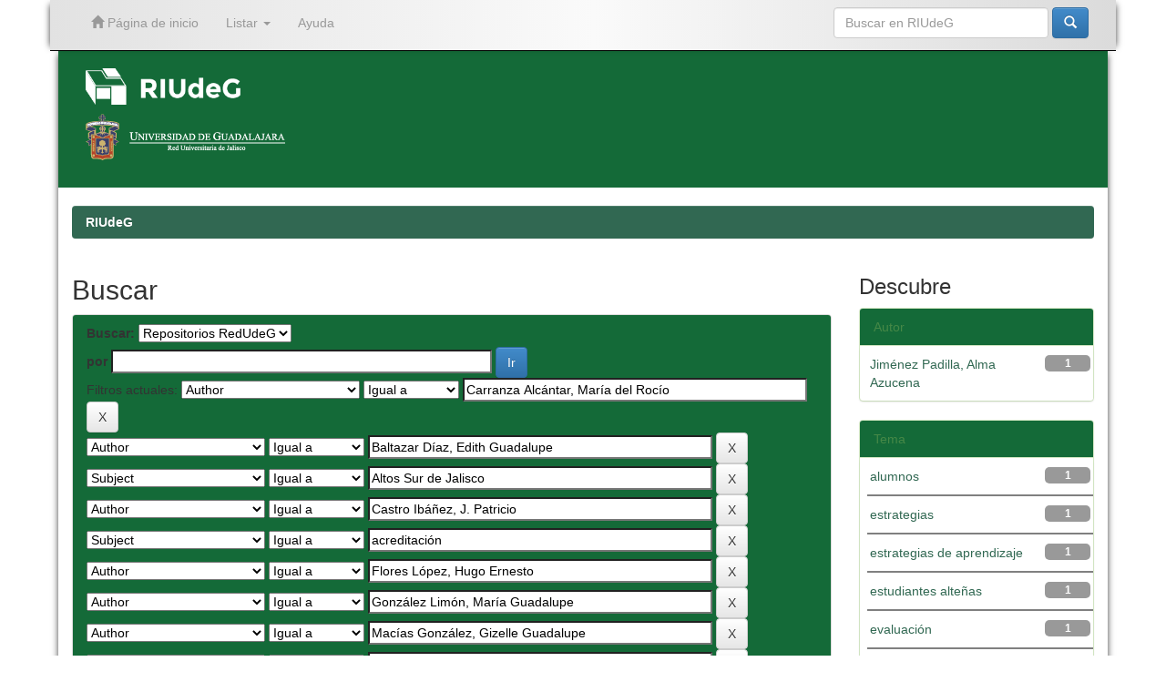

--- FILE ---
content_type: text/html;charset=UTF-8
request_url: https://riudg.udg.mx/handle/20.500.12104/71723/simple-search?query=&sort_by=score&order=desc&rpp=10&filter_field_1=author&filter_type_1=equals&filter_value_1=Carranza+Alc%C3%A1ntar%2C+Mar%C3%ADa+del+Roc%C3%ADo&filter_field_2=author&filter_type_2=equals&filter_value_2=Baltazar+D%C3%ADaz%2C+Edith+Guadalupe&filter_field_3=subject&filter_type_3=equals&filter_value_3=Altos+Sur+de+Jalisco&filter_field_4=author&filter_type_4=equals&filter_value_4=Castro+Ib%C3%A1%C3%B1ez%2C+J.+Patricio&filter_field_5=subject&filter_type_5=equals&filter_value_5=acreditaci%C3%B3n&filter_field_6=author&filter_type_6=equals&filter_value_6=Flores+L%C3%B3pez%2C+Hugo+Ernesto&filter_field_7=author&filter_type_7=equals&filter_value_7=Gonz%C3%A1lez+Lim%C3%B3n%2C+Mar%C3%ADa+Guadalupe&filter_field_8=author&filter_type_8=equals&filter_value_8=Mac%C3%ADas+Gonz%C3%A1lez%2C+Gizelle+Guadalupe&filter_field_9=author&filter_type_9=equals&filter_value_9=De+la+Torre+Barba%2C+Silvano&filter_field_10=author&filter_type_10=equals&filter_value_10=I%C3%B1iguez+I%C3%B1iguez%2C+Mar%C3%ADa+de+Jes%C3%BAs&filter_field_11=author&filter_type_11=equals&filter_value_11=P%C3%A9rez+Pulido%2C+Ignacio&filter_field_12=author&filter_type_12=equals&filter_value_12=I%C3%B1iguez+G%C3%B3mez%2C+Ofelia&filter_field_13=author&filter_type_13=equals&filter_value_13=Zamora+Betancourt%2C+Mar%C3%ADa+del+Rosario&filter_field_14=author&filter_type_14=equals&filter_value_14=Balpuesta+P%C3%A9rez%2C+Jorge+Alberto&filter_field_15=subject&filter_type_15=equals&filter_value_15=contexto+familiar&filter_field_16=subject&filter_type_16=equals&filter_value_16=empleadores&filter_field_17=author&filter_type_17=equals&filter_value_17=Caldera+Montes%2C+Juan+Francisco&filter_field_18=author&filter_type_18=equals&filter_value_18=Mart%C3%ADn+Jim%C3%A9nez%2C+Elizabeth&filter_field_19=author&filter_type_19=equals&filter_value_19=Carranza+Alc%C3%A1ntar%2C+Liliana&filter_field_20=author&filter_type_20=equals&filter_value_20=Islas+Torres%2C+Claudia&filter_field_21=subject&filter_type_21=equals&filter_value_21=estilos+de+pensamiento&filter_field_22=author&filter_type_22=equals&filter_value_22=Caldera+Montes%2C+Enrique&filter_field_23=subject&filter_type_23=equals&filter_value_23=competencias&filter_field_24=subject&filter_type_24=equals&filter_value_24=egresados+universitarios&filter_field_25=subject&filter_type_25=equals&filter_value_25=empleo&filter_field_26=subject&filter_type_26=equals&filter_value_26=implicaciones&filter_field_27=author&filter_type_27=equals&filter_value_27=Moreno+Garc%C3%ADa%2C+Hugo&filter_field_28=subject&filter_type_28=equals&filter_value_28=imagen+masculina&filter_field_29=subject&filter_type_29=equals&filter_value_29=estudio&etal=0&filtername=subject&filterquery=preescolar&filtertype=equals
body_size: 112133
content:


















<!DOCTYPE html>
<html>
    <head>
        <title>RIUdeG: Buscar</title>
        <meta http-equiv="Content-Type" content="text/html; charset=UTF-8" />
        <meta name="Generator" content="DSpace 6.3" />
        <meta name="viewport" content="width=device-width, initial-scale=1.0">
        <link rel="shortcut icon" href="/favicon.ico" type="image/x-icon"/>
	    <link rel="stylesheet" href="/static/css/jquery-ui-1.10.3.custom/redmond/jquery-ui-1.10.3.custom.css" type="text/css" />
	    <link rel="stylesheet" href="/static/css/bootstrap/bootstrap.min.css" type="text/css" />
	    <link rel="stylesheet" href="/static/css/bootstrap/bootstrap-theme.min.css" type="text/css" />
	    <link rel="stylesheet" href="/static/css/bootstrap/dspace-theme.css" type="text/css" />


        <link rel="search" type="application/opensearchdescription+xml" href="/open-search/description.xml" title="DSpace"/>

        
	<script type='text/javascript' src="/static/js/jquery/jquery-1.10.2.min.js"></script>
	<script type='text/javascript' src='/static/js/jquery/jquery-ui-1.10.3.custom.min.js'></script>
	<script type='text/javascript' src='/static/js/bootstrap/bootstrap.min.js'></script>
	<script type='text/javascript' src='/static/js/holder.js'></script>
	<script type="text/javascript" src="/utils.js"></script>
    <script type="text/javascript" src="/static/js/choice-support.js"> </script>

	<script type="text/javascript" src="/layout/ajustesRIUdeG.js"></script>	
	<script type="text/javascript">separaRepositoriosRedUdeG();</script>

    
    
        <script type="text/javascript">
            var _gaq = _gaq || [];
            _gaq.push(['_setAccount', 'UA-67819553-1']);
            _gaq.push(['_trackPageview']);

            (function() {
                var ga = document.createElement('script'); ga.type = 'text/javascript'; ga.async = true;
                ga.src = ('https:' == document.location.protocol ? 'https://ssl' : 'http://www') + '.google-analytics.com/ga.js';
                var s = document.getElementsByTagName('script')[0]; s.parentNode.insertBefore(ga, s);
            })();
        </script>
    
		<script type="text/javascript">
	var jQ = jQuery.noConflict();
	jQ(document).ready(function() {
		jQ( "#spellCheckQuery").click(function(){
			jQ("#query").val(jQ(this).attr('data-spell'));
			jQ("#main-query-submit").click();
		});
		jQ( "#filterquery" )
			.autocomplete({
				source: function( request, response ) {
					jQ.ajax({
						url: "/json/discovery/autocomplete?query=&filter_field_1=author&filter_type_1=equals&filter_value_1=Carranza+Alc%C3%A1ntar%2C+Mar%C3%ADa+del+Roc%C3%ADo&filter_field_2=author&filter_type_2=equals&filter_value_2=Baltazar+D%C3%ADaz%2C+Edith+Guadalupe&filter_field_3=subject&filter_type_3=equals&filter_value_3=Altos+Sur+de+Jalisco&filter_field_4=author&filter_type_4=equals&filter_value_4=Castro+Ib%C3%A1%C3%B1ez%2C+J.+Patricio&filter_field_5=subject&filter_type_5=equals&filter_value_5=acreditaci%C3%B3n&filter_field_6=author&filter_type_6=equals&filter_value_6=Flores+L%C3%B3pez%2C+Hugo+Ernesto&filter_field_7=author&filter_type_7=equals&filter_value_7=Gonz%C3%A1lez+Lim%C3%B3n%2C+Mar%C3%ADa+Guadalupe&filter_field_8=author&filter_type_8=equals&filter_value_8=Mac%C3%ADas+Gonz%C3%A1lez%2C+Gizelle+Guadalupe&filter_field_9=author&filter_type_9=equals&filter_value_9=De+la+Torre+Barba%2C+Silvano&filter_field_10=author&filter_type_10=equals&filter_value_10=I%C3%B1iguez+I%C3%B1iguez%2C+Mar%C3%ADa+de+Jes%C3%BAs&filter_field_11=author&filter_type_11=equals&filter_value_11=P%C3%A9rez+Pulido%2C+Ignacio&filter_field_12=author&filter_type_12=equals&filter_value_12=I%C3%B1iguez+G%C3%B3mez%2C+Ofelia&filter_field_13=author&filter_type_13=equals&filter_value_13=Zamora+Betancourt%2C+Mar%C3%ADa+del+Rosario&filter_field_14=author&filter_type_14=equals&filter_value_14=Balpuesta+P%C3%A9rez%2C+Jorge+Alberto&filter_field_15=subject&filter_type_15=equals&filter_value_15=contexto+familiar&filter_field_16=subject&filter_type_16=equals&filter_value_16=empleadores&filter_field_17=author&filter_type_17=equals&filter_value_17=Caldera+Montes%2C+Juan+Francisco&filter_field_18=author&filter_type_18=equals&filter_value_18=Mart%C3%ADn+Jim%C3%A9nez%2C+Elizabeth&filter_field_19=author&filter_type_19=equals&filter_value_19=Carranza+Alc%C3%A1ntar%2C+Liliana&filter_field_20=author&filter_type_20=equals&filter_value_20=Islas+Torres%2C+Claudia&filter_field_21=subject&filter_type_21=equals&filter_value_21=estilos+de+pensamiento&filter_field_22=author&filter_type_22=equals&filter_value_22=Caldera+Montes%2C+Enrique&filter_field_23=subject&filter_type_23=equals&filter_value_23=competencias&filter_field_24=subject&filter_type_24=equals&filter_value_24=egresados+universitarios&filter_field_25=subject&filter_type_25=equals&filter_value_25=empleo&filter_field_26=subject&filter_type_26=equals&filter_value_26=implicaciones&filter_field_27=author&filter_type_27=equals&filter_value_27=Moreno+Garc%C3%ADa%2C+Hugo&filter_field_28=subject&filter_type_28=equals&filter_value_28=imagen+masculina&filter_field_29=subject&filter_type_29=equals&filter_value_29=estudio&filter_field_30=subject&filter_type_30=equals&filter_value_30=preescolar",
						dataType: "json",
						cache: false,
						data: {
							auto_idx: jQ("#filtername").val(),
							auto_query: request.term,
							auto_sort: 'count',
							auto_type: jQ("#filtertype").val(),
							location: '20.500.12104/71723'	
						},
						success: function( data ) {
							response( jQ.map( data.autocomplete, function( item ) {
								var tmp_val = item.authorityKey;
								if (tmp_val == null || tmp_val == '')
								{
									tmp_val = item.displayedValue;
								}
								return {
									label: item.displayedValue + " (" + item.count + ")",
									value: tmp_val
								};
							}))			
						}
					})
				}
			});
	});
	function validateFilters() {
		return document.getElementById("filterquery").value.length > 0;
	}
</script>
		
    

<!-- HTML5 shim and Respond.js IE8 support of HTML5 elements and media queries -->
<!--[if lt IE 9]>
  <script src="/static/js/html5shiv.js"></script>
  <script src="/static/js/respond.min.js"></script>
<![endif]-->
    </head>

    
    
    <body class="undernavigation">
<a class="sr-only" href="#content">Skip navigation</a>
<header id="cabeza" class="navbar navbar-inverse navbar-fixed-top">    
    
            <div class="container">
                

























       <div class="navbar-header">
         <button type="button" class="navbar-toggle" data-toggle="collapse" data-target=".navbar-collapse">
           <span class="icon-bar"></span>
           <span class="icon-bar"></span>
           <span class="icon-bar"></span>
         </button>
         <a class="navbar-brand" href="/"><img height="25" src="/image/dspace-logo-only.png" alt="DSpace logo" /></a>
       </div>
       <nav class="collapse navbar-collapse bs-navbar-collapse" role="navigation">
         <ul class="nav navbar-nav">
           <li class=""><a href="/"><span class="glyphicon glyphicon-home"></span> Página de inicio</a></li>

           <li class="dropdown">
             <a href="#" class="dropdown-toggle" data-toggle="dropdown">Listar <b class="caret"></b></a>
             <ul class="dropdown-menu">
               <li><a href="/community-list">Comunidades en RIUdeG</a></li>
				<li class="divider"></li>
        <li class="dropdown-header">Browse Items by:</li>
				

				
				      			<li><a href="/browse?type=dateissued">Fecha de titulación</a></li>
					
				      			<li><a href="/browse?type=author">Autor</a></li>
					
				      			<li><a href="/browse?type=title">Título</a></li>
					
				      			<li><a href="/browse?type=subject">Materia</a></li>
					

				

            </ul>
          </li>
          <li class=""><script type="text/javascript">
<!-- Javascript starts here
document.write('<a href="#" onClick="var popupwin = window.open(\'/help/index.html\',\'dspacepopup\',\'height=600,width=550,resizable,scrollbars\');popupwin.focus();return false;">Ayuda<\/a>');
// -->
</script><noscript><a href="/help/index.html" target="dspacepopup">Ayuda</a></noscript></li>
       </ul>

 
    <div class="nav navbar-nav navbar-right">
	 <ul class="nav navbar-nav navbar-right">
      <li class="dropdown">
       <a href="#" class="dropdown-toggle" data-toggle="dropdown">Language<b class="caret"></b></a>
        <ul class="dropdown-menu">
 
      <li>
        <a onclick="javascript:document.repost.locale.value='en';
                  document.repost.submit();" href="https://riudg.udg.mx/handle/20.500.12104/71723/simple-search?locale=en">
         English
       </a>
      </li>
 
      <li>
        <a onclick="javascript:document.repost.locale.value='es';
                  document.repost.submit();" href="https://riudg.udg.mx/handle/20.500.12104/71723/simple-search?locale=es">
         español
       </a>
      </li>
 
     </ul>
    </li>
    </ul>
  </div>
 

       <div class="nav navbar-nav navbar-right">
		<ul class="nav navbar-nav navbar-right">
         <li class="dropdown">
         
             <!--<a href="#" class="dropdown-toggle" data-toggle="dropdown"><span class="glyphicon glyphicon-user"></span> Iniciar sesión <b class="caret"></b></a>-->
             <!--<a href="/mydspace" class="loginRIUdeG-btn" ><span class="glyphicon glyphicon-user"></span> Iniciar sesión</a>-->
	
             <ul class="dropdown-menu">
               <li><a href="/mydspace">Mi perfil</a></li>
               <li><a href="/subscribe">Alertas</a></li>
               <li><a href="/profile">Editar perfil</a></li>

		
             </ul>
           </li>
          </ul>

	
	<form method="get" action="/simple-search" class="navbar-form navbar-right">
	    <div class="form-group">
          <input type="text" class="form-control" placeholder="Buscar en&nbsp;RIUdeG" name="query" id="tequery" size="25"/>
        </div>
        <button type="submit" class="btn btn-primary"><span class="glyphicon glyphicon-search"></span></button>

	</form></div>
    </nav>

            </div>

</header>

<!-- Tema UdeG (Segundo navbar) -->
<!--<div id="segundo-navbar" class="navbar navbar-default">
	<nav class="container"> 
	<div class="container-fluid">
    		<!-- Brand and toggle get grouped for better mobile display -->
    		<div class="navbar-header">
      			<button type="button" class="navbar-toggle collapsed" data-toggle="collapse" data-target="#bs-example-navbar-collapse-1" aria-expanded="false">
        			<span class="sr-only">Toggle navigation</span>
        			<span class="icon-bar"></span>
        			<span class="icon-bar"></span>
        			<span class="icon-bar"></span>
      			</button>
      			<a class="navbar-brand" href="/">RIUdeG Inicio</a>
    		</div>
    		<!-- Collect the nav links, forms, and other content for toggling -->
    		<div class="collapse navbar-collapse" id="bs-example-navbar-collapse-1">
      			<ul class="nav navbar-nav">
				<li class="dropdown">
          				<a href="#" class="dropdown-toggle" data-toggle="dropdown" role="button" aria-haspopup="true" aria-expanded="false">Consultar<span class="caret"></span></a>
         				<ul class="dropdown-menu">
						<li><a href="http://www.riudg.udg.mx/info/consultar.jsp#colecciones">Colecciones</a></li>
						<li><a href="http://www.riudg.udg.mx/info/consultar.jsp#autores">Autores</a></li>
						<li><a href="http://www.riudg.udg.mx/info/consultar.jsp#temas">Temas</a></li>
          				</ul>
        			</li>
				<li class="dropdown">
          				<a href="#" class="dropdown-toggle" data-toggle="dropdown" role="button" aria-haspopup="true" aria-expanded="false">Publicar <span class="caret"></span></a>
          				<ul class="dropdown-menu">
            					<li><a href="http://www.riudg.udg.mx/info/publicar.jsp#trabajos">Como agregar mis trabajos </a></li>
						<li><a href="http://www.riudg.udg.mx/info/publicar.jsp#tesistas">Informaci&oacute;n para tesistas</a></li>
						<li><a href="http://www.riudg.udg.mx/info/publicar.jsp#tesis">Subir tesis</a></li>
						<li><a href="http://www.riudg.udg.mx/info/publicar.jsp#articulos">Subir art&iacute;culo</a></li>
          				</ul>
        			</li>
				<li class="dropdown">
          				<a href="#" class="dropdown-toggle" data-toggle="dropdown" role="button" aria-haspopup="true" aria-expanded="false">Acerca de RIUdeG <span class="caret"></span></a>
          				<ul class="dropdown-menu">
            					<li><a href="http://www.riudg.udg.mx/info/acercaRIUdeG.jsp#contenidos">Contenidos </a></li>
						<li><a href="http://www.riudg.udg.mx/info/acercaRIUdeG.jsp#politicas">Pol&iacute;ticas</a></li>
						<li><a href="http://www.riudg.udg.mx/info/acercaRIUdeG.jsp#preguntas">Preguntas frecuentes</a></li>
						<li><a href="http://www.riudg.udg.mx/info/acercaRIUdeG.jsp#contacto">Contacto</a></li>
          				</ul>
        			</li>
      			</ul>
    		</div><!-- /.navbar-collapse -->
  	</div><!-- /.container-fluid -->
</nav>
<!--</div>-->
<!-- Tema UdeG (Segundo navbar) -->

<main id="content" role="main">
<div class="container banner">
	<!-- comienza logo de repositorio y logo de la universidad-->
	<div id="primerbanner" class="row">
		<!--<a href="/RIIA/"><div id="repositorio-logo" class="pull-left">
		<img class="img-responsive" src="/image/verde.png">
		</a></div></a>-->
		<!--<div  id="udg-logo" class="pull-right">-->
		<div id="logotiporiia" class="col-md-8 brand">
			<a id="riia" href="/" target="_self">
				<!--<img class="pull-left"  src="/image/logocaja.png">-->
				<img id="riudeg-logo" class="pull-left"  src="/image/RIUdeG-logo.png">
				<!--<img  class="pull-left" src="/image/riia1.png">-->
				<!--<img id="riia-name" class="pull-left"  src="/image/nombre.png">-->
				<img id="riia-name" class="pull-left"  style="height:40px;" src="/image/RIUdeG-logo.png">
				<!--<h1>Repositorio Institucional de <br> Informaci&oacute;n Acad&eacute;mica</h1>-->
			</a><br><br>
			<a id="imgudg" href="http://udg.mx/" target="_blank">
					<img  src="/image/red.png">
			</a>
		</div>
		<div id='logotipoudgwdg' class="col-md-4">
			<div id="derecha" class="pull-right">
				<a id="imgudg" href="http://udg.mx/" target="_blank">
					<!--<img  src="/image/logoUdeG.png">-->
					<!--<img  src="/image/red.png">-->
					<!--<img  src="/image/escudoUdeG.png">-->

				</a>
				<!--<img  src="/image/linea.png">-->
				<a id="imgwdg" href="http://wdg.biblio.udg.mx/" target="_blank">
					<!--<img  src="/image/wdgbiblio.png">-->
					<!--<img  src="/image/wdg.png">-->
				</a>
			</div>
		</div>
	</div>
	<!-- termina logo del repositorio y logo de la universidad -->
	<!--<div id="texto-descriptivo" class="row">
		<h4 id="texto-descriptivoh4">El Repositorio Institucional de la Universidad de Guadalajara facilita el acceso virtual, 
		libre y abierto al conocimiento acad&eacute;mico y cient&iacute;fico producido en la Universidad de Guadalajara 
		para incrementar las posibilidades de satisfacer las necesidades informativas de nuestra comunidad, 
		as&iacute; como ampliar su visibilidad internacional, uso e impacto.</h4>-->
		<!--<div class="col-md-9 brand">
		<h1>RIUdeG <small>JSPUI</small></h1>
        <h4>RIUdeG preserves and enables easy and open access to all types of digital content including text, images, moving images, mpegs and data sets</h4> <a href="http://www.dspace.org" class="btn btn-primary">Learn More</a> 
        </div>
        <div class="col-md-3"><img class="pull-right" src="/image/logo.gif">
        </div>-->
	</div>
	
	<!-- Tema UdeG -->
	
	<script>
	 
	  $(function() {
			var value = window.location.pathname;
			if( value !="/" ){ 
				$("#texto-descriptivoh4").text("");
				if($("#introComm").length !== 0) {
					$("#introComm").appendTo("#texto-descriptivoh4");
				}
			}
			
	  });
	 
	</script>
	
</div>	
<br/>
                

<div class="container">
                



  

<ol class="breadcrumb btn-success">

  <li><a href="/">RIUdeG</a></li>

</ol>

</div>                



        
<div class="container">

	<div class="row">
		<div class="col-md-9">
		







































    

<h2>Buscar</h2>

<div class="discovery-search-form panel panel-default">
    
	<div class="discovery-query panel-heading">
    <form action="simple-search" method="get">
        <label for="tlocation">
         	Buscar:
        </label>
        <select name="location" id="tlocation">

            <option value="/">Todo RIUdeG</option>

            <option value="20.500.12104/71723" selected="selected">
                Repositorios RedUdeG
            </option>

            <option value="20.500.12104/71724" >
                CUALTOS
            </option>

            <option value="20.500.12104/73852" >
                CUCBA
            </option>

        </select><br/>
        <label for="query">por</label>
        <input type="text" size="50" id="query" name="query" value=""/>
        <input type="submit" id="main-query-submit" class="btn btn-primary" value="Ir" />
                  
        <input type="hidden" value="10" name="rpp" />
        <input type="hidden" value="score" name="sort_by" />
        <input type="hidden" value="desc" name="order" />
                                
		<div class="discovery-search-appliedFilters">
		<span>Filtros actuales:</span>
		
			    <select id="filter_field_1" name="filter_field_1">
				<option value="title">Title</option><option value="author" selected="selected">Author</option><option value="subject">Subject</option><option value="dateIssued">Date Issued</option><option value="type">???jsp.search.filter.type???</option>
				</select>
				<select id="filter_type_1" name="filter_type_1">
				<option value="equals" selected="selected">Igual a</option><option value="contains">Contiene</option><option value="authority">Es el ID</option><option value="notequals">No es igual a</option><option value="notcontains">No contiene</option><option value="notauthority">No es el ID</option>
				</select>
				<input type="text" id="filter_value_1" name="filter_value_1" value="Carranza&#x20;Alcántar,&#x20;María&#x20;del&#x20;Rocío" size="45"/>
				<input class="btn btn-default" type="submit" id="submit_filter_remove_1" name="submit_filter_remove_1" value="X" />
				<br/>
				
			    <select id="filter_field_2" name="filter_field_2">
				<option value="title">Title</option><option value="author" selected="selected">Author</option><option value="subject">Subject</option><option value="dateIssued">Date Issued</option><option value="type">???jsp.search.filter.type???</option>
				</select>
				<select id="filter_type_2" name="filter_type_2">
				<option value="equals" selected="selected">Igual a</option><option value="contains">Contiene</option><option value="authority">Es el ID</option><option value="notequals">No es igual a</option><option value="notcontains">No contiene</option><option value="notauthority">No es el ID</option>
				</select>
				<input type="text" id="filter_value_2" name="filter_value_2" value="Baltazar&#x20;Díaz,&#x20;Edith&#x20;Guadalupe" size="45"/>
				<input class="btn btn-default" type="submit" id="submit_filter_remove_2" name="submit_filter_remove_2" value="X" />
				<br/>
				
			    <select id="filter_field_3" name="filter_field_3">
				<option value="title">Title</option><option value="author">Author</option><option value="subject" selected="selected">Subject</option><option value="dateIssued">Date Issued</option><option value="type">???jsp.search.filter.type???</option>
				</select>
				<select id="filter_type_3" name="filter_type_3">
				<option value="equals" selected="selected">Igual a</option><option value="contains">Contiene</option><option value="authority">Es el ID</option><option value="notequals">No es igual a</option><option value="notcontains">No contiene</option><option value="notauthority">No es el ID</option>
				</select>
				<input type="text" id="filter_value_3" name="filter_value_3" value="Altos&#x20;Sur&#x20;de&#x20;Jalisco" size="45"/>
				<input class="btn btn-default" type="submit" id="submit_filter_remove_3" name="submit_filter_remove_3" value="X" />
				<br/>
				
			    <select id="filter_field_4" name="filter_field_4">
				<option value="title">Title</option><option value="author" selected="selected">Author</option><option value="subject">Subject</option><option value="dateIssued">Date Issued</option><option value="type">???jsp.search.filter.type???</option>
				</select>
				<select id="filter_type_4" name="filter_type_4">
				<option value="equals" selected="selected">Igual a</option><option value="contains">Contiene</option><option value="authority">Es el ID</option><option value="notequals">No es igual a</option><option value="notcontains">No contiene</option><option value="notauthority">No es el ID</option>
				</select>
				<input type="text" id="filter_value_4" name="filter_value_4" value="Castro&#x20;Ibáñez,&#x20;J.&#x20;Patricio" size="45"/>
				<input class="btn btn-default" type="submit" id="submit_filter_remove_4" name="submit_filter_remove_4" value="X" />
				<br/>
				
			    <select id="filter_field_5" name="filter_field_5">
				<option value="title">Title</option><option value="author">Author</option><option value="subject" selected="selected">Subject</option><option value="dateIssued">Date Issued</option><option value="type">???jsp.search.filter.type???</option>
				</select>
				<select id="filter_type_5" name="filter_type_5">
				<option value="equals" selected="selected">Igual a</option><option value="contains">Contiene</option><option value="authority">Es el ID</option><option value="notequals">No es igual a</option><option value="notcontains">No contiene</option><option value="notauthority">No es el ID</option>
				</select>
				<input type="text" id="filter_value_5" name="filter_value_5" value="acreditación" size="45"/>
				<input class="btn btn-default" type="submit" id="submit_filter_remove_5" name="submit_filter_remove_5" value="X" />
				<br/>
				
			    <select id="filter_field_6" name="filter_field_6">
				<option value="title">Title</option><option value="author" selected="selected">Author</option><option value="subject">Subject</option><option value="dateIssued">Date Issued</option><option value="type">???jsp.search.filter.type???</option>
				</select>
				<select id="filter_type_6" name="filter_type_6">
				<option value="equals" selected="selected">Igual a</option><option value="contains">Contiene</option><option value="authority">Es el ID</option><option value="notequals">No es igual a</option><option value="notcontains">No contiene</option><option value="notauthority">No es el ID</option>
				</select>
				<input type="text" id="filter_value_6" name="filter_value_6" value="Flores&#x20;López,&#x20;Hugo&#x20;Ernesto" size="45"/>
				<input class="btn btn-default" type="submit" id="submit_filter_remove_6" name="submit_filter_remove_6" value="X" />
				<br/>
				
			    <select id="filter_field_7" name="filter_field_7">
				<option value="title">Title</option><option value="author" selected="selected">Author</option><option value="subject">Subject</option><option value="dateIssued">Date Issued</option><option value="type">???jsp.search.filter.type???</option>
				</select>
				<select id="filter_type_7" name="filter_type_7">
				<option value="equals" selected="selected">Igual a</option><option value="contains">Contiene</option><option value="authority">Es el ID</option><option value="notequals">No es igual a</option><option value="notcontains">No contiene</option><option value="notauthority">No es el ID</option>
				</select>
				<input type="text" id="filter_value_7" name="filter_value_7" value="González&#x20;Limón,&#x20;María&#x20;Guadalupe" size="45"/>
				<input class="btn btn-default" type="submit" id="submit_filter_remove_7" name="submit_filter_remove_7" value="X" />
				<br/>
				
			    <select id="filter_field_8" name="filter_field_8">
				<option value="title">Title</option><option value="author" selected="selected">Author</option><option value="subject">Subject</option><option value="dateIssued">Date Issued</option><option value="type">???jsp.search.filter.type???</option>
				</select>
				<select id="filter_type_8" name="filter_type_8">
				<option value="equals" selected="selected">Igual a</option><option value="contains">Contiene</option><option value="authority">Es el ID</option><option value="notequals">No es igual a</option><option value="notcontains">No contiene</option><option value="notauthority">No es el ID</option>
				</select>
				<input type="text" id="filter_value_8" name="filter_value_8" value="Macías&#x20;González,&#x20;Gizelle&#x20;Guadalupe" size="45"/>
				<input class="btn btn-default" type="submit" id="submit_filter_remove_8" name="submit_filter_remove_8" value="X" />
				<br/>
				
			    <select id="filter_field_9" name="filter_field_9">
				<option value="title">Title</option><option value="author" selected="selected">Author</option><option value="subject">Subject</option><option value="dateIssued">Date Issued</option><option value="type">???jsp.search.filter.type???</option>
				</select>
				<select id="filter_type_9" name="filter_type_9">
				<option value="equals" selected="selected">Igual a</option><option value="contains">Contiene</option><option value="authority">Es el ID</option><option value="notequals">No es igual a</option><option value="notcontains">No contiene</option><option value="notauthority">No es el ID</option>
				</select>
				<input type="text" id="filter_value_9" name="filter_value_9" value="De&#x20;la&#x20;Torre&#x20;Barba,&#x20;Silvano" size="45"/>
				<input class="btn btn-default" type="submit" id="submit_filter_remove_9" name="submit_filter_remove_9" value="X" />
				<br/>
				
			    <select id="filter_field_10" name="filter_field_10">
				<option value="title">Title</option><option value="author" selected="selected">Author</option><option value="subject">Subject</option><option value="dateIssued">Date Issued</option><option value="type">???jsp.search.filter.type???</option>
				</select>
				<select id="filter_type_10" name="filter_type_10">
				<option value="equals" selected="selected">Igual a</option><option value="contains">Contiene</option><option value="authority">Es el ID</option><option value="notequals">No es igual a</option><option value="notcontains">No contiene</option><option value="notauthority">No es el ID</option>
				</select>
				<input type="text" id="filter_value_10" name="filter_value_10" value="Iñiguez&#x20;Iñiguez,&#x20;María&#x20;de&#x20;Jesús" size="45"/>
				<input class="btn btn-default" type="submit" id="submit_filter_remove_10" name="submit_filter_remove_10" value="X" />
				<br/>
				
			    <select id="filter_field_11" name="filter_field_11">
				<option value="title">Title</option><option value="author" selected="selected">Author</option><option value="subject">Subject</option><option value="dateIssued">Date Issued</option><option value="type">???jsp.search.filter.type???</option>
				</select>
				<select id="filter_type_11" name="filter_type_11">
				<option value="equals" selected="selected">Igual a</option><option value="contains">Contiene</option><option value="authority">Es el ID</option><option value="notequals">No es igual a</option><option value="notcontains">No contiene</option><option value="notauthority">No es el ID</option>
				</select>
				<input type="text" id="filter_value_11" name="filter_value_11" value="Pérez&#x20;Pulido,&#x20;Ignacio" size="45"/>
				<input class="btn btn-default" type="submit" id="submit_filter_remove_11" name="submit_filter_remove_11" value="X" />
				<br/>
				
			    <select id="filter_field_12" name="filter_field_12">
				<option value="title">Title</option><option value="author" selected="selected">Author</option><option value="subject">Subject</option><option value="dateIssued">Date Issued</option><option value="type">???jsp.search.filter.type???</option>
				</select>
				<select id="filter_type_12" name="filter_type_12">
				<option value="equals" selected="selected">Igual a</option><option value="contains">Contiene</option><option value="authority">Es el ID</option><option value="notequals">No es igual a</option><option value="notcontains">No contiene</option><option value="notauthority">No es el ID</option>
				</select>
				<input type="text" id="filter_value_12" name="filter_value_12" value="Iñiguez&#x20;Gómez,&#x20;Ofelia" size="45"/>
				<input class="btn btn-default" type="submit" id="submit_filter_remove_12" name="submit_filter_remove_12" value="X" />
				<br/>
				
			    <select id="filter_field_13" name="filter_field_13">
				<option value="title">Title</option><option value="author" selected="selected">Author</option><option value="subject">Subject</option><option value="dateIssued">Date Issued</option><option value="type">???jsp.search.filter.type???</option>
				</select>
				<select id="filter_type_13" name="filter_type_13">
				<option value="equals" selected="selected">Igual a</option><option value="contains">Contiene</option><option value="authority">Es el ID</option><option value="notequals">No es igual a</option><option value="notcontains">No contiene</option><option value="notauthority">No es el ID</option>
				</select>
				<input type="text" id="filter_value_13" name="filter_value_13" value="Zamora&#x20;Betancourt,&#x20;María&#x20;del&#x20;Rosario" size="45"/>
				<input class="btn btn-default" type="submit" id="submit_filter_remove_13" name="submit_filter_remove_13" value="X" />
				<br/>
				
			    <select id="filter_field_14" name="filter_field_14">
				<option value="title">Title</option><option value="author" selected="selected">Author</option><option value="subject">Subject</option><option value="dateIssued">Date Issued</option><option value="type">???jsp.search.filter.type???</option>
				</select>
				<select id="filter_type_14" name="filter_type_14">
				<option value="equals" selected="selected">Igual a</option><option value="contains">Contiene</option><option value="authority">Es el ID</option><option value="notequals">No es igual a</option><option value="notcontains">No contiene</option><option value="notauthority">No es el ID</option>
				</select>
				<input type="text" id="filter_value_14" name="filter_value_14" value="Balpuesta&#x20;Pérez,&#x20;Jorge&#x20;Alberto" size="45"/>
				<input class="btn btn-default" type="submit" id="submit_filter_remove_14" name="submit_filter_remove_14" value="X" />
				<br/>
				
			    <select id="filter_field_15" name="filter_field_15">
				<option value="title">Title</option><option value="author">Author</option><option value="subject" selected="selected">Subject</option><option value="dateIssued">Date Issued</option><option value="type">???jsp.search.filter.type???</option>
				</select>
				<select id="filter_type_15" name="filter_type_15">
				<option value="equals" selected="selected">Igual a</option><option value="contains">Contiene</option><option value="authority">Es el ID</option><option value="notequals">No es igual a</option><option value="notcontains">No contiene</option><option value="notauthority">No es el ID</option>
				</select>
				<input type="text" id="filter_value_15" name="filter_value_15" value="contexto&#x20;familiar" size="45"/>
				<input class="btn btn-default" type="submit" id="submit_filter_remove_15" name="submit_filter_remove_15" value="X" />
				<br/>
				
			    <select id="filter_field_16" name="filter_field_16">
				<option value="title">Title</option><option value="author">Author</option><option value="subject" selected="selected">Subject</option><option value="dateIssued">Date Issued</option><option value="type">???jsp.search.filter.type???</option>
				</select>
				<select id="filter_type_16" name="filter_type_16">
				<option value="equals" selected="selected">Igual a</option><option value="contains">Contiene</option><option value="authority">Es el ID</option><option value="notequals">No es igual a</option><option value="notcontains">No contiene</option><option value="notauthority">No es el ID</option>
				</select>
				<input type="text" id="filter_value_16" name="filter_value_16" value="empleadores" size="45"/>
				<input class="btn btn-default" type="submit" id="submit_filter_remove_16" name="submit_filter_remove_16" value="X" />
				<br/>
				
			    <select id="filter_field_17" name="filter_field_17">
				<option value="title">Title</option><option value="author" selected="selected">Author</option><option value="subject">Subject</option><option value="dateIssued">Date Issued</option><option value="type">???jsp.search.filter.type???</option>
				</select>
				<select id="filter_type_17" name="filter_type_17">
				<option value="equals" selected="selected">Igual a</option><option value="contains">Contiene</option><option value="authority">Es el ID</option><option value="notequals">No es igual a</option><option value="notcontains">No contiene</option><option value="notauthority">No es el ID</option>
				</select>
				<input type="text" id="filter_value_17" name="filter_value_17" value="Caldera&#x20;Montes,&#x20;Juan&#x20;Francisco" size="45"/>
				<input class="btn btn-default" type="submit" id="submit_filter_remove_17" name="submit_filter_remove_17" value="X" />
				<br/>
				
			    <select id="filter_field_18" name="filter_field_18">
				<option value="title">Title</option><option value="author" selected="selected">Author</option><option value="subject">Subject</option><option value="dateIssued">Date Issued</option><option value="type">???jsp.search.filter.type???</option>
				</select>
				<select id="filter_type_18" name="filter_type_18">
				<option value="equals" selected="selected">Igual a</option><option value="contains">Contiene</option><option value="authority">Es el ID</option><option value="notequals">No es igual a</option><option value="notcontains">No contiene</option><option value="notauthority">No es el ID</option>
				</select>
				<input type="text" id="filter_value_18" name="filter_value_18" value="Martín&#x20;Jiménez,&#x20;Elizabeth" size="45"/>
				<input class="btn btn-default" type="submit" id="submit_filter_remove_18" name="submit_filter_remove_18" value="X" />
				<br/>
				
			    <select id="filter_field_19" name="filter_field_19">
				<option value="title">Title</option><option value="author" selected="selected">Author</option><option value="subject">Subject</option><option value="dateIssued">Date Issued</option><option value="type">???jsp.search.filter.type???</option>
				</select>
				<select id="filter_type_19" name="filter_type_19">
				<option value="equals" selected="selected">Igual a</option><option value="contains">Contiene</option><option value="authority">Es el ID</option><option value="notequals">No es igual a</option><option value="notcontains">No contiene</option><option value="notauthority">No es el ID</option>
				</select>
				<input type="text" id="filter_value_19" name="filter_value_19" value="Carranza&#x20;Alcántar,&#x20;Liliana" size="45"/>
				<input class="btn btn-default" type="submit" id="submit_filter_remove_19" name="submit_filter_remove_19" value="X" />
				<br/>
				
			    <select id="filter_field_20" name="filter_field_20">
				<option value="title">Title</option><option value="author" selected="selected">Author</option><option value="subject">Subject</option><option value="dateIssued">Date Issued</option><option value="type">???jsp.search.filter.type???</option>
				</select>
				<select id="filter_type_20" name="filter_type_20">
				<option value="equals" selected="selected">Igual a</option><option value="contains">Contiene</option><option value="authority">Es el ID</option><option value="notequals">No es igual a</option><option value="notcontains">No contiene</option><option value="notauthority">No es el ID</option>
				</select>
				<input type="text" id="filter_value_20" name="filter_value_20" value="Islas&#x20;Torres,&#x20;Claudia" size="45"/>
				<input class="btn btn-default" type="submit" id="submit_filter_remove_20" name="submit_filter_remove_20" value="X" />
				<br/>
				
			    <select id="filter_field_21" name="filter_field_21">
				<option value="title">Title</option><option value="author">Author</option><option value="subject" selected="selected">Subject</option><option value="dateIssued">Date Issued</option><option value="type">???jsp.search.filter.type???</option>
				</select>
				<select id="filter_type_21" name="filter_type_21">
				<option value="equals" selected="selected">Igual a</option><option value="contains">Contiene</option><option value="authority">Es el ID</option><option value="notequals">No es igual a</option><option value="notcontains">No contiene</option><option value="notauthority">No es el ID</option>
				</select>
				<input type="text" id="filter_value_21" name="filter_value_21" value="estilos&#x20;de&#x20;pensamiento" size="45"/>
				<input class="btn btn-default" type="submit" id="submit_filter_remove_21" name="submit_filter_remove_21" value="X" />
				<br/>
				
			    <select id="filter_field_22" name="filter_field_22">
				<option value="title">Title</option><option value="author" selected="selected">Author</option><option value="subject">Subject</option><option value="dateIssued">Date Issued</option><option value="type">???jsp.search.filter.type???</option>
				</select>
				<select id="filter_type_22" name="filter_type_22">
				<option value="equals" selected="selected">Igual a</option><option value="contains">Contiene</option><option value="authority">Es el ID</option><option value="notequals">No es igual a</option><option value="notcontains">No contiene</option><option value="notauthority">No es el ID</option>
				</select>
				<input type="text" id="filter_value_22" name="filter_value_22" value="Caldera&#x20;Montes,&#x20;Enrique" size="45"/>
				<input class="btn btn-default" type="submit" id="submit_filter_remove_22" name="submit_filter_remove_22" value="X" />
				<br/>
				
			    <select id="filter_field_23" name="filter_field_23">
				<option value="title">Title</option><option value="author">Author</option><option value="subject" selected="selected">Subject</option><option value="dateIssued">Date Issued</option><option value="type">???jsp.search.filter.type???</option>
				</select>
				<select id="filter_type_23" name="filter_type_23">
				<option value="equals" selected="selected">Igual a</option><option value="contains">Contiene</option><option value="authority">Es el ID</option><option value="notequals">No es igual a</option><option value="notcontains">No contiene</option><option value="notauthority">No es el ID</option>
				</select>
				<input type="text" id="filter_value_23" name="filter_value_23" value="competencias" size="45"/>
				<input class="btn btn-default" type="submit" id="submit_filter_remove_23" name="submit_filter_remove_23" value="X" />
				<br/>
				
			    <select id="filter_field_24" name="filter_field_24">
				<option value="title">Title</option><option value="author">Author</option><option value="subject" selected="selected">Subject</option><option value="dateIssued">Date Issued</option><option value="type">???jsp.search.filter.type???</option>
				</select>
				<select id="filter_type_24" name="filter_type_24">
				<option value="equals" selected="selected">Igual a</option><option value="contains">Contiene</option><option value="authority">Es el ID</option><option value="notequals">No es igual a</option><option value="notcontains">No contiene</option><option value="notauthority">No es el ID</option>
				</select>
				<input type="text" id="filter_value_24" name="filter_value_24" value="egresados&#x20;universitarios" size="45"/>
				<input class="btn btn-default" type="submit" id="submit_filter_remove_24" name="submit_filter_remove_24" value="X" />
				<br/>
				
			    <select id="filter_field_25" name="filter_field_25">
				<option value="title">Title</option><option value="author">Author</option><option value="subject" selected="selected">Subject</option><option value="dateIssued">Date Issued</option><option value="type">???jsp.search.filter.type???</option>
				</select>
				<select id="filter_type_25" name="filter_type_25">
				<option value="equals" selected="selected">Igual a</option><option value="contains">Contiene</option><option value="authority">Es el ID</option><option value="notequals">No es igual a</option><option value="notcontains">No contiene</option><option value="notauthority">No es el ID</option>
				</select>
				<input type="text" id="filter_value_25" name="filter_value_25" value="empleo" size="45"/>
				<input class="btn btn-default" type="submit" id="submit_filter_remove_25" name="submit_filter_remove_25" value="X" />
				<br/>
				
			    <select id="filter_field_26" name="filter_field_26">
				<option value="title">Title</option><option value="author">Author</option><option value="subject" selected="selected">Subject</option><option value="dateIssued">Date Issued</option><option value="type">???jsp.search.filter.type???</option>
				</select>
				<select id="filter_type_26" name="filter_type_26">
				<option value="equals" selected="selected">Igual a</option><option value="contains">Contiene</option><option value="authority">Es el ID</option><option value="notequals">No es igual a</option><option value="notcontains">No contiene</option><option value="notauthority">No es el ID</option>
				</select>
				<input type="text" id="filter_value_26" name="filter_value_26" value="implicaciones" size="45"/>
				<input class="btn btn-default" type="submit" id="submit_filter_remove_26" name="submit_filter_remove_26" value="X" />
				<br/>
				
			    <select id="filter_field_27" name="filter_field_27">
				<option value="title">Title</option><option value="author" selected="selected">Author</option><option value="subject">Subject</option><option value="dateIssued">Date Issued</option><option value="type">???jsp.search.filter.type???</option>
				</select>
				<select id="filter_type_27" name="filter_type_27">
				<option value="equals" selected="selected">Igual a</option><option value="contains">Contiene</option><option value="authority">Es el ID</option><option value="notequals">No es igual a</option><option value="notcontains">No contiene</option><option value="notauthority">No es el ID</option>
				</select>
				<input type="text" id="filter_value_27" name="filter_value_27" value="Moreno&#x20;García,&#x20;Hugo" size="45"/>
				<input class="btn btn-default" type="submit" id="submit_filter_remove_27" name="submit_filter_remove_27" value="X" />
				<br/>
				
			    <select id="filter_field_28" name="filter_field_28">
				<option value="title">Title</option><option value="author">Author</option><option value="subject" selected="selected">Subject</option><option value="dateIssued">Date Issued</option><option value="type">???jsp.search.filter.type???</option>
				</select>
				<select id="filter_type_28" name="filter_type_28">
				<option value="equals" selected="selected">Igual a</option><option value="contains">Contiene</option><option value="authority">Es el ID</option><option value="notequals">No es igual a</option><option value="notcontains">No contiene</option><option value="notauthority">No es el ID</option>
				</select>
				<input type="text" id="filter_value_28" name="filter_value_28" value="imagen&#x20;masculina" size="45"/>
				<input class="btn btn-default" type="submit" id="submit_filter_remove_28" name="submit_filter_remove_28" value="X" />
				<br/>
				
			    <select id="filter_field_29" name="filter_field_29">
				<option value="title">Title</option><option value="author">Author</option><option value="subject" selected="selected">Subject</option><option value="dateIssued">Date Issued</option><option value="type">???jsp.search.filter.type???</option>
				</select>
				<select id="filter_type_29" name="filter_type_29">
				<option value="equals" selected="selected">Igual a</option><option value="contains">Contiene</option><option value="authority">Es el ID</option><option value="notequals">No es igual a</option><option value="notcontains">No contiene</option><option value="notauthority">No es el ID</option>
				</select>
				<input type="text" id="filter_value_29" name="filter_value_29" value="estudio" size="45"/>
				<input class="btn btn-default" type="submit" id="submit_filter_remove_29" name="submit_filter_remove_29" value="X" />
				<br/>
				
			    <select id="filter_field_30" name="filter_field_30">
				<option value="title">Title</option><option value="author">Author</option><option value="subject" selected="selected">Subject</option><option value="dateIssued">Date Issued</option><option value="type">???jsp.search.filter.type???</option>
				</select>
				<select id="filter_type_30" name="filter_type_30">
				<option value="equals" selected="selected">Igual a</option><option value="contains">Contiene</option><option value="authority">Es el ID</option><option value="notequals">No es igual a</option><option value="notcontains">No contiene</option><option value="notauthority">No es el ID</option>
				</select>
				<input type="text" id="filter_value_30" name="filter_value_30" value="preescolar" size="45"/>
				<input class="btn btn-default" type="submit" id="submit_filter_remove_30" name="submit_filter_remove_30" value="X" />
				<br/>
				
		</div>

<a class="btn btn-default" href="/simple-search">Nueva búsqueda</a>	
		</form>
		</div>

		<div class="discovery-search-filters panel-body">
		<h5>Añadir filtros:</h5>
		<p class="discovery-search-filters-hint">Usa filtros para refinar los resultados de búsqueda.</p>
		<form action="simple-search" method="get">
		<input type="hidden" value="20.500.12104&#x2F;71723" name="location" />
		<input type="hidden" value="" name="query" />
		
				    <input type="hidden" id="filter_field_1" name="filter_field_1" value="author" />
					<input type="hidden" id="filter_type_1" name="filter_type_1" value="equals" />
					<input type="hidden" id="filter_value_1" name="filter_value_1" value="Carranza&#x20;Alcántar,&#x20;María&#x20;del&#x20;Rocío" />
					
				    <input type="hidden" id="filter_field_2" name="filter_field_2" value="author" />
					<input type="hidden" id="filter_type_2" name="filter_type_2" value="equals" />
					<input type="hidden" id="filter_value_2" name="filter_value_2" value="Baltazar&#x20;Díaz,&#x20;Edith&#x20;Guadalupe" />
					
				    <input type="hidden" id="filter_field_3" name="filter_field_3" value="subject" />
					<input type="hidden" id="filter_type_3" name="filter_type_3" value="equals" />
					<input type="hidden" id="filter_value_3" name="filter_value_3" value="Altos&#x20;Sur&#x20;de&#x20;Jalisco" />
					
				    <input type="hidden" id="filter_field_4" name="filter_field_4" value="author" />
					<input type="hidden" id="filter_type_4" name="filter_type_4" value="equals" />
					<input type="hidden" id="filter_value_4" name="filter_value_4" value="Castro&#x20;Ibáñez,&#x20;J.&#x20;Patricio" />
					
				    <input type="hidden" id="filter_field_5" name="filter_field_5" value="subject" />
					<input type="hidden" id="filter_type_5" name="filter_type_5" value="equals" />
					<input type="hidden" id="filter_value_5" name="filter_value_5" value="acreditación" />
					
				    <input type="hidden" id="filter_field_6" name="filter_field_6" value="author" />
					<input type="hidden" id="filter_type_6" name="filter_type_6" value="equals" />
					<input type="hidden" id="filter_value_6" name="filter_value_6" value="Flores&#x20;López,&#x20;Hugo&#x20;Ernesto" />
					
				    <input type="hidden" id="filter_field_7" name="filter_field_7" value="author" />
					<input type="hidden" id="filter_type_7" name="filter_type_7" value="equals" />
					<input type="hidden" id="filter_value_7" name="filter_value_7" value="González&#x20;Limón,&#x20;María&#x20;Guadalupe" />
					
				    <input type="hidden" id="filter_field_8" name="filter_field_8" value="author" />
					<input type="hidden" id="filter_type_8" name="filter_type_8" value="equals" />
					<input type="hidden" id="filter_value_8" name="filter_value_8" value="Macías&#x20;González,&#x20;Gizelle&#x20;Guadalupe" />
					
				    <input type="hidden" id="filter_field_9" name="filter_field_9" value="author" />
					<input type="hidden" id="filter_type_9" name="filter_type_9" value="equals" />
					<input type="hidden" id="filter_value_9" name="filter_value_9" value="De&#x20;la&#x20;Torre&#x20;Barba,&#x20;Silvano" />
					
				    <input type="hidden" id="filter_field_10" name="filter_field_10" value="author" />
					<input type="hidden" id="filter_type_10" name="filter_type_10" value="equals" />
					<input type="hidden" id="filter_value_10" name="filter_value_10" value="Iñiguez&#x20;Iñiguez,&#x20;María&#x20;de&#x20;Jesús" />
					
				    <input type="hidden" id="filter_field_11" name="filter_field_11" value="author" />
					<input type="hidden" id="filter_type_11" name="filter_type_11" value="equals" />
					<input type="hidden" id="filter_value_11" name="filter_value_11" value="Pérez&#x20;Pulido,&#x20;Ignacio" />
					
				    <input type="hidden" id="filter_field_12" name="filter_field_12" value="author" />
					<input type="hidden" id="filter_type_12" name="filter_type_12" value="equals" />
					<input type="hidden" id="filter_value_12" name="filter_value_12" value="Iñiguez&#x20;Gómez,&#x20;Ofelia" />
					
				    <input type="hidden" id="filter_field_13" name="filter_field_13" value="author" />
					<input type="hidden" id="filter_type_13" name="filter_type_13" value="equals" />
					<input type="hidden" id="filter_value_13" name="filter_value_13" value="Zamora&#x20;Betancourt,&#x20;María&#x20;del&#x20;Rosario" />
					
				    <input type="hidden" id="filter_field_14" name="filter_field_14" value="author" />
					<input type="hidden" id="filter_type_14" name="filter_type_14" value="equals" />
					<input type="hidden" id="filter_value_14" name="filter_value_14" value="Balpuesta&#x20;Pérez,&#x20;Jorge&#x20;Alberto" />
					
				    <input type="hidden" id="filter_field_15" name="filter_field_15" value="subject" />
					<input type="hidden" id="filter_type_15" name="filter_type_15" value="equals" />
					<input type="hidden" id="filter_value_15" name="filter_value_15" value="contexto&#x20;familiar" />
					
				    <input type="hidden" id="filter_field_16" name="filter_field_16" value="subject" />
					<input type="hidden" id="filter_type_16" name="filter_type_16" value="equals" />
					<input type="hidden" id="filter_value_16" name="filter_value_16" value="empleadores" />
					
				    <input type="hidden" id="filter_field_17" name="filter_field_17" value="author" />
					<input type="hidden" id="filter_type_17" name="filter_type_17" value="equals" />
					<input type="hidden" id="filter_value_17" name="filter_value_17" value="Caldera&#x20;Montes,&#x20;Juan&#x20;Francisco" />
					
				    <input type="hidden" id="filter_field_18" name="filter_field_18" value="author" />
					<input type="hidden" id="filter_type_18" name="filter_type_18" value="equals" />
					<input type="hidden" id="filter_value_18" name="filter_value_18" value="Martín&#x20;Jiménez,&#x20;Elizabeth" />
					
				    <input type="hidden" id="filter_field_19" name="filter_field_19" value="author" />
					<input type="hidden" id="filter_type_19" name="filter_type_19" value="equals" />
					<input type="hidden" id="filter_value_19" name="filter_value_19" value="Carranza&#x20;Alcántar,&#x20;Liliana" />
					
				    <input type="hidden" id="filter_field_20" name="filter_field_20" value="author" />
					<input type="hidden" id="filter_type_20" name="filter_type_20" value="equals" />
					<input type="hidden" id="filter_value_20" name="filter_value_20" value="Islas&#x20;Torres,&#x20;Claudia" />
					
				    <input type="hidden" id="filter_field_21" name="filter_field_21" value="subject" />
					<input type="hidden" id="filter_type_21" name="filter_type_21" value="equals" />
					<input type="hidden" id="filter_value_21" name="filter_value_21" value="estilos&#x20;de&#x20;pensamiento" />
					
				    <input type="hidden" id="filter_field_22" name="filter_field_22" value="author" />
					<input type="hidden" id="filter_type_22" name="filter_type_22" value="equals" />
					<input type="hidden" id="filter_value_22" name="filter_value_22" value="Caldera&#x20;Montes,&#x20;Enrique" />
					
				    <input type="hidden" id="filter_field_23" name="filter_field_23" value="subject" />
					<input type="hidden" id="filter_type_23" name="filter_type_23" value="equals" />
					<input type="hidden" id="filter_value_23" name="filter_value_23" value="competencias" />
					
				    <input type="hidden" id="filter_field_24" name="filter_field_24" value="subject" />
					<input type="hidden" id="filter_type_24" name="filter_type_24" value="equals" />
					<input type="hidden" id="filter_value_24" name="filter_value_24" value="egresados&#x20;universitarios" />
					
				    <input type="hidden" id="filter_field_25" name="filter_field_25" value="subject" />
					<input type="hidden" id="filter_type_25" name="filter_type_25" value="equals" />
					<input type="hidden" id="filter_value_25" name="filter_value_25" value="empleo" />
					
				    <input type="hidden" id="filter_field_26" name="filter_field_26" value="subject" />
					<input type="hidden" id="filter_type_26" name="filter_type_26" value="equals" />
					<input type="hidden" id="filter_value_26" name="filter_value_26" value="implicaciones" />
					
				    <input type="hidden" id="filter_field_27" name="filter_field_27" value="author" />
					<input type="hidden" id="filter_type_27" name="filter_type_27" value="equals" />
					<input type="hidden" id="filter_value_27" name="filter_value_27" value="Moreno&#x20;García,&#x20;Hugo" />
					
				    <input type="hidden" id="filter_field_28" name="filter_field_28" value="subject" />
					<input type="hidden" id="filter_type_28" name="filter_type_28" value="equals" />
					<input type="hidden" id="filter_value_28" name="filter_value_28" value="imagen&#x20;masculina" />
					
				    <input type="hidden" id="filter_field_29" name="filter_field_29" value="subject" />
					<input type="hidden" id="filter_type_29" name="filter_type_29" value="equals" />
					<input type="hidden" id="filter_value_29" name="filter_value_29" value="estudio" />
					
				    <input type="hidden" id="filter_field_30" name="filter_field_30" value="subject" />
					<input type="hidden" id="filter_type_30" name="filter_type_30" value="equals" />
					<input type="hidden" id="filter_value_30" name="filter_value_30" value="preescolar" />
					
		<select id="filtername" name="filtername">
		<option value="title">Title</option><option value="author">Author</option><option value="subject">Subject</option><option value="dateIssued">Date Issued</option><option value="type">???jsp.search.filter.type???</option>
		</select>
		<select id="filtertype" name="filtertype">
		<option value="equals">Igual a</option><option value="contains">Contiene</option><option value="authority">Es el ID</option><option value="notequals">No es igual a</option><option value="notcontains">No contiene</option><option value="notauthority">No es el ID</option>
		</select>
		<input type="text" id="filterquery" name="filterquery" size="45" required="required" />
		<input type="hidden" value="10" name="rpp" />
		<input type="hidden" value="score" name="sort_by" />
		<input type="hidden" value="desc" name="order" />
		<input class="btn btn-default" type="submit" value="Añadir" onclick="return validateFilters()" />
		</form>
		</div>        

        
   <div class="discovery-pagination-controls panel-footer">
   <form action="simple-search" method="get">
   <input type="hidden" value="20.500.12104&#x2F;71723" name="location" />
   <input type="hidden" value="" name="query" />
	
				    <input type="hidden" id="filter_field_1" name="filter_field_1" value="author" />
					<input type="hidden" id="filter_type_1" name="filter_type_1" value="equals" />
					<input type="hidden" id="filter_value_1" name="filter_value_1" value="Carranza&#x20;Alcántar,&#x20;María&#x20;del&#x20;Rocío" />
					
				    <input type="hidden" id="filter_field_2" name="filter_field_2" value="author" />
					<input type="hidden" id="filter_type_2" name="filter_type_2" value="equals" />
					<input type="hidden" id="filter_value_2" name="filter_value_2" value="Baltazar&#x20;Díaz,&#x20;Edith&#x20;Guadalupe" />
					
				    <input type="hidden" id="filter_field_3" name="filter_field_3" value="subject" />
					<input type="hidden" id="filter_type_3" name="filter_type_3" value="equals" />
					<input type="hidden" id="filter_value_3" name="filter_value_3" value="Altos&#x20;Sur&#x20;de&#x20;Jalisco" />
					
				    <input type="hidden" id="filter_field_4" name="filter_field_4" value="author" />
					<input type="hidden" id="filter_type_4" name="filter_type_4" value="equals" />
					<input type="hidden" id="filter_value_4" name="filter_value_4" value="Castro&#x20;Ibáñez,&#x20;J.&#x20;Patricio" />
					
				    <input type="hidden" id="filter_field_5" name="filter_field_5" value="subject" />
					<input type="hidden" id="filter_type_5" name="filter_type_5" value="equals" />
					<input type="hidden" id="filter_value_5" name="filter_value_5" value="acreditación" />
					
				    <input type="hidden" id="filter_field_6" name="filter_field_6" value="author" />
					<input type="hidden" id="filter_type_6" name="filter_type_6" value="equals" />
					<input type="hidden" id="filter_value_6" name="filter_value_6" value="Flores&#x20;López,&#x20;Hugo&#x20;Ernesto" />
					
				    <input type="hidden" id="filter_field_7" name="filter_field_7" value="author" />
					<input type="hidden" id="filter_type_7" name="filter_type_7" value="equals" />
					<input type="hidden" id="filter_value_7" name="filter_value_7" value="González&#x20;Limón,&#x20;María&#x20;Guadalupe" />
					
				    <input type="hidden" id="filter_field_8" name="filter_field_8" value="author" />
					<input type="hidden" id="filter_type_8" name="filter_type_8" value="equals" />
					<input type="hidden" id="filter_value_8" name="filter_value_8" value="Macías&#x20;González,&#x20;Gizelle&#x20;Guadalupe" />
					
				    <input type="hidden" id="filter_field_9" name="filter_field_9" value="author" />
					<input type="hidden" id="filter_type_9" name="filter_type_9" value="equals" />
					<input type="hidden" id="filter_value_9" name="filter_value_9" value="De&#x20;la&#x20;Torre&#x20;Barba,&#x20;Silvano" />
					
				    <input type="hidden" id="filter_field_10" name="filter_field_10" value="author" />
					<input type="hidden" id="filter_type_10" name="filter_type_10" value="equals" />
					<input type="hidden" id="filter_value_10" name="filter_value_10" value="Iñiguez&#x20;Iñiguez,&#x20;María&#x20;de&#x20;Jesús" />
					
				    <input type="hidden" id="filter_field_11" name="filter_field_11" value="author" />
					<input type="hidden" id="filter_type_11" name="filter_type_11" value="equals" />
					<input type="hidden" id="filter_value_11" name="filter_value_11" value="Pérez&#x20;Pulido,&#x20;Ignacio" />
					
				    <input type="hidden" id="filter_field_12" name="filter_field_12" value="author" />
					<input type="hidden" id="filter_type_12" name="filter_type_12" value="equals" />
					<input type="hidden" id="filter_value_12" name="filter_value_12" value="Iñiguez&#x20;Gómez,&#x20;Ofelia" />
					
				    <input type="hidden" id="filter_field_13" name="filter_field_13" value="author" />
					<input type="hidden" id="filter_type_13" name="filter_type_13" value="equals" />
					<input type="hidden" id="filter_value_13" name="filter_value_13" value="Zamora&#x20;Betancourt,&#x20;María&#x20;del&#x20;Rosario" />
					
				    <input type="hidden" id="filter_field_14" name="filter_field_14" value="author" />
					<input type="hidden" id="filter_type_14" name="filter_type_14" value="equals" />
					<input type="hidden" id="filter_value_14" name="filter_value_14" value="Balpuesta&#x20;Pérez,&#x20;Jorge&#x20;Alberto" />
					
				    <input type="hidden" id="filter_field_15" name="filter_field_15" value="subject" />
					<input type="hidden" id="filter_type_15" name="filter_type_15" value="equals" />
					<input type="hidden" id="filter_value_15" name="filter_value_15" value="contexto&#x20;familiar" />
					
				    <input type="hidden" id="filter_field_16" name="filter_field_16" value="subject" />
					<input type="hidden" id="filter_type_16" name="filter_type_16" value="equals" />
					<input type="hidden" id="filter_value_16" name="filter_value_16" value="empleadores" />
					
				    <input type="hidden" id="filter_field_17" name="filter_field_17" value="author" />
					<input type="hidden" id="filter_type_17" name="filter_type_17" value="equals" />
					<input type="hidden" id="filter_value_17" name="filter_value_17" value="Caldera&#x20;Montes,&#x20;Juan&#x20;Francisco" />
					
				    <input type="hidden" id="filter_field_18" name="filter_field_18" value="author" />
					<input type="hidden" id="filter_type_18" name="filter_type_18" value="equals" />
					<input type="hidden" id="filter_value_18" name="filter_value_18" value="Martín&#x20;Jiménez,&#x20;Elizabeth" />
					
				    <input type="hidden" id="filter_field_19" name="filter_field_19" value="author" />
					<input type="hidden" id="filter_type_19" name="filter_type_19" value="equals" />
					<input type="hidden" id="filter_value_19" name="filter_value_19" value="Carranza&#x20;Alcántar,&#x20;Liliana" />
					
				    <input type="hidden" id="filter_field_20" name="filter_field_20" value="author" />
					<input type="hidden" id="filter_type_20" name="filter_type_20" value="equals" />
					<input type="hidden" id="filter_value_20" name="filter_value_20" value="Islas&#x20;Torres,&#x20;Claudia" />
					
				    <input type="hidden" id="filter_field_21" name="filter_field_21" value="subject" />
					<input type="hidden" id="filter_type_21" name="filter_type_21" value="equals" />
					<input type="hidden" id="filter_value_21" name="filter_value_21" value="estilos&#x20;de&#x20;pensamiento" />
					
				    <input type="hidden" id="filter_field_22" name="filter_field_22" value="author" />
					<input type="hidden" id="filter_type_22" name="filter_type_22" value="equals" />
					<input type="hidden" id="filter_value_22" name="filter_value_22" value="Caldera&#x20;Montes,&#x20;Enrique" />
					
				    <input type="hidden" id="filter_field_23" name="filter_field_23" value="subject" />
					<input type="hidden" id="filter_type_23" name="filter_type_23" value="equals" />
					<input type="hidden" id="filter_value_23" name="filter_value_23" value="competencias" />
					
				    <input type="hidden" id="filter_field_24" name="filter_field_24" value="subject" />
					<input type="hidden" id="filter_type_24" name="filter_type_24" value="equals" />
					<input type="hidden" id="filter_value_24" name="filter_value_24" value="egresados&#x20;universitarios" />
					
				    <input type="hidden" id="filter_field_25" name="filter_field_25" value="subject" />
					<input type="hidden" id="filter_type_25" name="filter_type_25" value="equals" />
					<input type="hidden" id="filter_value_25" name="filter_value_25" value="empleo" />
					
				    <input type="hidden" id="filter_field_26" name="filter_field_26" value="subject" />
					<input type="hidden" id="filter_type_26" name="filter_type_26" value="equals" />
					<input type="hidden" id="filter_value_26" name="filter_value_26" value="implicaciones" />
					
				    <input type="hidden" id="filter_field_27" name="filter_field_27" value="author" />
					<input type="hidden" id="filter_type_27" name="filter_type_27" value="equals" />
					<input type="hidden" id="filter_value_27" name="filter_value_27" value="Moreno&#x20;García,&#x20;Hugo" />
					
				    <input type="hidden" id="filter_field_28" name="filter_field_28" value="subject" />
					<input type="hidden" id="filter_type_28" name="filter_type_28" value="equals" />
					<input type="hidden" id="filter_value_28" name="filter_value_28" value="imagen&#x20;masculina" />
					
				    <input type="hidden" id="filter_field_29" name="filter_field_29" value="subject" />
					<input type="hidden" id="filter_type_29" name="filter_type_29" value="equals" />
					<input type="hidden" id="filter_value_29" name="filter_value_29" value="estudio" />
					
				    <input type="hidden" id="filter_field_30" name="filter_field_30" value="subject" />
					<input type="hidden" id="filter_type_30" name="filter_type_30" value="equals" />
					<input type="hidden" id="filter_value_30" name="filter_value_30" value="preescolar" />
						
           <label for="rpp">Resultados por página</label>
           <select name="rpp" id="rpp">

                   <option value="5" >5</option>

                   <option value="10" selected="selected">10</option>

                   <option value="15" >15</option>

                   <option value="20" >20</option>

                   <option value="25" >25</option>

                   <option value="30" >30</option>

                   <option value="35" >35</option>

                   <option value="40" >40</option>

                   <option value="45" >45</option>

                   <option value="50" >50</option>

                   <option value="55" >55</option>

                   <option value="60" >60</option>

                   <option value="65" >65</option>

                   <option value="70" >70</option>

                   <option value="75" >75</option>

                   <option value="80" >80</option>

                   <option value="85" >85</option>

                   <option value="90" >90</option>

                   <option value="95" >95</option>

                   <option value="100" >100</option>

           </select>
           &nbsp;|&nbsp;

               <label for="sort_by">Ordenar por</label>
               <select name="sort_by" id="sort_by">
                   <option value="score">Relevancia</option>
 <option value="dc.title_sort" >Title</option> <option value="dc.date.issued_dt" >Issue Date</option>
               </select>

           <label for="order">En orden</label>
           <select name="order" id="order">
               <option value="ASC" >Ascendente</option>
               <option value="DESC" selected="selected">Descendente</option>
           </select>
           <label for="etal">Autor/registro</label>
           <select name="etal" id="etal">

               <option value="0" selected="selected">Todo</option>
<option value="1" >1</option>
                       <option value="5" >5</option>

                       <option value="10" >10</option>

                       <option value="15" >15</option>

                       <option value="20" >20</option>

                       <option value="25" >25</option>

                       <option value="30" >30</option>

                       <option value="35" >35</option>

                       <option value="40" >40</option>

                       <option value="45" >45</option>

                       <option value="50" >50</option>

           </select>
           <input class="btn btn-default" type="submit" name="submit_search" value="Actualizar" />


</form>
   </div>
</div>   

<hr/>
<div class="discovery-result-pagination row container">

    
	<div class="alert alert-info">Resultados 1-1 de 1.</div>
    <ul class="pagination pull-right">
	<li class="disabled"><span>Anterior</span></li>
	
	<li class="active"><span>1</span></li>

	<li class="disabled"><span>Siguiente</span></li>
	</ul>
<!-- give a content to the div -->
</div>
<div class="discovery-result-results">





    <div class="panel panel-info">
    <div class="panel-heading">Resultados por ítem:</div>
    <table align="center" class="table" summary="This table browses all dspace content">
<tr>
<th id="t1" class="oddRowEvenCol">Título</th><th id="t2" class="oddRowOddCol">Autor(es)</th><th id="t3" class="oddRowEvenCol">Programa educativo</th><th id="t4" class="oddRowOddCol">Centro Universitario</th><th id="t5" class="oddRowEvenCol">ISSN</th><th id="t6" class="oddRowOddCol">Programa educativo</th><th id="t7" class="oddRowEvenCol">Centro Universitario</th><th id="t8" class="oddRowOddCol">Tipo</th></tr><tr><td headers="t1" ><a href="/handle/20.500.12104/72474">Investigación&#x20;educativa&#x20;en&#x20;la&#x20;Región&#x20;Altos&#x20;Sur&#x20;de&#x20;Jalisco</a></td><td headers="t2" >-</td><td headers="t3" >-</td><td headers="t4" >-</td><td headers="t5" >-</td><td headers="t6" >-</td><td headers="t7" >-</td><td headers="t8" ><em>Book</em></td></tr>
</table>

    </div>

</div>
















            

	</div>
	<div class="col-md-3">
                    


<h3 class="facets">Descubre</h3>
<div id="facets" class="facetsBox">

<div id="facet_author" class="panel panel-success">
	    <div class="panel-heading">Autor</div>
	    <ul class="list-group"><li class="list-group-item"><span class="badge">1</span> <a href="/handle/20.500.12104/71723/simple-search?query=&amp;sort_by=score&amp;order=desc&amp;rpp=10&amp;filter_field_1=author&amp;filter_type_1=equals&amp;filter_value_1=Carranza+Alc%C3%A1ntar%2C+Mar%C3%ADa+del+Roc%C3%ADo&amp;filter_field_2=author&amp;filter_type_2=equals&amp;filter_value_2=Baltazar+D%C3%ADaz%2C+Edith+Guadalupe&amp;filter_field_3=subject&amp;filter_type_3=equals&amp;filter_value_3=Altos+Sur+de+Jalisco&amp;filter_field_4=author&amp;filter_type_4=equals&amp;filter_value_4=Castro+Ib%C3%A1%C3%B1ez%2C+J.+Patricio&amp;filter_field_5=subject&amp;filter_type_5=equals&amp;filter_value_5=acreditaci%C3%B3n&amp;filter_field_6=author&amp;filter_type_6=equals&amp;filter_value_6=Flores+L%C3%B3pez%2C+Hugo+Ernesto&amp;filter_field_7=author&amp;filter_type_7=equals&amp;filter_value_7=Gonz%C3%A1lez+Lim%C3%B3n%2C+Mar%C3%ADa+Guadalupe&amp;filter_field_8=author&amp;filter_type_8=equals&amp;filter_value_8=Mac%C3%ADas+Gonz%C3%A1lez%2C+Gizelle+Guadalupe&amp;filter_field_9=author&amp;filter_type_9=equals&amp;filter_value_9=De+la+Torre+Barba%2C+Silvano&amp;filter_field_10=author&amp;filter_type_10=equals&amp;filter_value_10=I%C3%B1iguez+I%C3%B1iguez%2C+Mar%C3%ADa+de+Jes%C3%BAs&amp;filter_field_11=author&amp;filter_type_11=equals&amp;filter_value_11=P%C3%A9rez+Pulido%2C+Ignacio&amp;filter_field_12=author&amp;filter_type_12=equals&amp;filter_value_12=I%C3%B1iguez+G%C3%B3mez%2C+Ofelia&amp;filter_field_13=author&amp;filter_type_13=equals&amp;filter_value_13=Zamora+Betancourt%2C+Mar%C3%ADa+del+Rosario&amp;filter_field_14=author&amp;filter_type_14=equals&amp;filter_value_14=Balpuesta+P%C3%A9rez%2C+Jorge+Alberto&amp;filter_field_15=subject&amp;filter_type_15=equals&amp;filter_value_15=contexto+familiar&amp;filter_field_16=subject&amp;filter_type_16=equals&amp;filter_value_16=empleadores&amp;filter_field_17=author&amp;filter_type_17=equals&amp;filter_value_17=Caldera+Montes%2C+Juan+Francisco&amp;filter_field_18=author&amp;filter_type_18=equals&amp;filter_value_18=Mart%C3%ADn+Jim%C3%A9nez%2C+Elizabeth&amp;filter_field_19=author&amp;filter_type_19=equals&amp;filter_value_19=Carranza+Alc%C3%A1ntar%2C+Liliana&amp;filter_field_20=author&amp;filter_type_20=equals&amp;filter_value_20=Islas+Torres%2C+Claudia&amp;filter_field_21=subject&amp;filter_type_21=equals&amp;filter_value_21=estilos+de+pensamiento&amp;filter_field_22=author&amp;filter_type_22=equals&amp;filter_value_22=Caldera+Montes%2C+Enrique&amp;filter_field_23=subject&amp;filter_type_23=equals&amp;filter_value_23=competencias&amp;filter_field_24=subject&amp;filter_type_24=equals&amp;filter_value_24=egresados+universitarios&amp;filter_field_25=subject&amp;filter_type_25=equals&amp;filter_value_25=empleo&amp;filter_field_26=subject&amp;filter_type_26=equals&amp;filter_value_26=implicaciones&amp;filter_field_27=author&amp;filter_type_27=equals&amp;filter_value_27=Moreno+Garc%C3%ADa%2C+Hugo&amp;filter_field_28=subject&amp;filter_type_28=equals&amp;filter_value_28=imagen+masculina&amp;filter_field_29=subject&amp;filter_type_29=equals&amp;filter_value_29=estudio&amp;filter_field_30=subject&amp;filter_type_30=equals&amp;filter_value_30=preescolar&amp;etal=0&amp;filtername=author&amp;filterquery=Jim%C3%A9nez+Padilla%2C+Alma+Azucena&amp;filtertype=equals"
                title="Filter by Jiménez Padilla, Alma Azucena">
                Jiménez Padilla, Alma Azucena</a></li></ul></div><div id="facet_subject" class="panel panel-success">
	    <div class="panel-heading">Tema</div>
	    <ul class="list-group"><li class="list-group-item"><span class="badge">1</span> <a href="/handle/20.500.12104/71723/simple-search?query=&amp;sort_by=score&amp;order=desc&amp;rpp=10&amp;filter_field_1=author&amp;filter_type_1=equals&amp;filter_value_1=Carranza+Alc%C3%A1ntar%2C+Mar%C3%ADa+del+Roc%C3%ADo&amp;filter_field_2=author&amp;filter_type_2=equals&amp;filter_value_2=Baltazar+D%C3%ADaz%2C+Edith+Guadalupe&amp;filter_field_3=subject&amp;filter_type_3=equals&amp;filter_value_3=Altos+Sur+de+Jalisco&amp;filter_field_4=author&amp;filter_type_4=equals&amp;filter_value_4=Castro+Ib%C3%A1%C3%B1ez%2C+J.+Patricio&amp;filter_field_5=subject&amp;filter_type_5=equals&amp;filter_value_5=acreditaci%C3%B3n&amp;filter_field_6=author&amp;filter_type_6=equals&amp;filter_value_6=Flores+L%C3%B3pez%2C+Hugo+Ernesto&amp;filter_field_7=author&amp;filter_type_7=equals&amp;filter_value_7=Gonz%C3%A1lez+Lim%C3%B3n%2C+Mar%C3%ADa+Guadalupe&amp;filter_field_8=author&amp;filter_type_8=equals&amp;filter_value_8=Mac%C3%ADas+Gonz%C3%A1lez%2C+Gizelle+Guadalupe&amp;filter_field_9=author&amp;filter_type_9=equals&amp;filter_value_9=De+la+Torre+Barba%2C+Silvano&amp;filter_field_10=author&amp;filter_type_10=equals&amp;filter_value_10=I%C3%B1iguez+I%C3%B1iguez%2C+Mar%C3%ADa+de+Jes%C3%BAs&amp;filter_field_11=author&amp;filter_type_11=equals&amp;filter_value_11=P%C3%A9rez+Pulido%2C+Ignacio&amp;filter_field_12=author&amp;filter_type_12=equals&amp;filter_value_12=I%C3%B1iguez+G%C3%B3mez%2C+Ofelia&amp;filter_field_13=author&amp;filter_type_13=equals&amp;filter_value_13=Zamora+Betancourt%2C+Mar%C3%ADa+del+Rosario&amp;filter_field_14=author&amp;filter_type_14=equals&amp;filter_value_14=Balpuesta+P%C3%A9rez%2C+Jorge+Alberto&amp;filter_field_15=subject&amp;filter_type_15=equals&amp;filter_value_15=contexto+familiar&amp;filter_field_16=subject&amp;filter_type_16=equals&amp;filter_value_16=empleadores&amp;filter_field_17=author&amp;filter_type_17=equals&amp;filter_value_17=Caldera+Montes%2C+Juan+Francisco&amp;filter_field_18=author&amp;filter_type_18=equals&amp;filter_value_18=Mart%C3%ADn+Jim%C3%A9nez%2C+Elizabeth&amp;filter_field_19=author&amp;filter_type_19=equals&amp;filter_value_19=Carranza+Alc%C3%A1ntar%2C+Liliana&amp;filter_field_20=author&amp;filter_type_20=equals&amp;filter_value_20=Islas+Torres%2C+Claudia&amp;filter_field_21=subject&amp;filter_type_21=equals&amp;filter_value_21=estilos+de+pensamiento&amp;filter_field_22=author&amp;filter_type_22=equals&amp;filter_value_22=Caldera+Montes%2C+Enrique&amp;filter_field_23=subject&amp;filter_type_23=equals&amp;filter_value_23=competencias&amp;filter_field_24=subject&amp;filter_type_24=equals&amp;filter_value_24=egresados+universitarios&amp;filter_field_25=subject&amp;filter_type_25=equals&amp;filter_value_25=empleo&amp;filter_field_26=subject&amp;filter_type_26=equals&amp;filter_value_26=implicaciones&amp;filter_field_27=author&amp;filter_type_27=equals&amp;filter_value_27=Moreno+Garc%C3%ADa%2C+Hugo&amp;filter_field_28=subject&amp;filter_type_28=equals&amp;filter_value_28=imagen+masculina&amp;filter_field_29=subject&amp;filter_type_29=equals&amp;filter_value_29=estudio&amp;filter_field_30=subject&amp;filter_type_30=equals&amp;filter_value_30=preescolar&amp;etal=0&amp;filtername=subject&amp;filterquery=alumnos&amp;filtertype=equals"
                title="Filter by alumnos">
                alumnos</a></li><li class="list-group-item"><span class="badge">1</span> <a href="/handle/20.500.12104/71723/simple-search?query=&amp;sort_by=score&amp;order=desc&amp;rpp=10&amp;filter_field_1=author&amp;filter_type_1=equals&amp;filter_value_1=Carranza+Alc%C3%A1ntar%2C+Mar%C3%ADa+del+Roc%C3%ADo&amp;filter_field_2=author&amp;filter_type_2=equals&amp;filter_value_2=Baltazar+D%C3%ADaz%2C+Edith+Guadalupe&amp;filter_field_3=subject&amp;filter_type_3=equals&amp;filter_value_3=Altos+Sur+de+Jalisco&amp;filter_field_4=author&amp;filter_type_4=equals&amp;filter_value_4=Castro+Ib%C3%A1%C3%B1ez%2C+J.+Patricio&amp;filter_field_5=subject&amp;filter_type_5=equals&amp;filter_value_5=acreditaci%C3%B3n&amp;filter_field_6=author&amp;filter_type_6=equals&amp;filter_value_6=Flores+L%C3%B3pez%2C+Hugo+Ernesto&amp;filter_field_7=author&amp;filter_type_7=equals&amp;filter_value_7=Gonz%C3%A1lez+Lim%C3%B3n%2C+Mar%C3%ADa+Guadalupe&amp;filter_field_8=author&amp;filter_type_8=equals&amp;filter_value_8=Mac%C3%ADas+Gonz%C3%A1lez%2C+Gizelle+Guadalupe&amp;filter_field_9=author&amp;filter_type_9=equals&amp;filter_value_9=De+la+Torre+Barba%2C+Silvano&amp;filter_field_10=author&amp;filter_type_10=equals&amp;filter_value_10=I%C3%B1iguez+I%C3%B1iguez%2C+Mar%C3%ADa+de+Jes%C3%BAs&amp;filter_field_11=author&amp;filter_type_11=equals&amp;filter_value_11=P%C3%A9rez+Pulido%2C+Ignacio&amp;filter_field_12=author&amp;filter_type_12=equals&amp;filter_value_12=I%C3%B1iguez+G%C3%B3mez%2C+Ofelia&amp;filter_field_13=author&amp;filter_type_13=equals&amp;filter_value_13=Zamora+Betancourt%2C+Mar%C3%ADa+del+Rosario&amp;filter_field_14=author&amp;filter_type_14=equals&amp;filter_value_14=Balpuesta+P%C3%A9rez%2C+Jorge+Alberto&amp;filter_field_15=subject&amp;filter_type_15=equals&amp;filter_value_15=contexto+familiar&amp;filter_field_16=subject&amp;filter_type_16=equals&amp;filter_value_16=empleadores&amp;filter_field_17=author&amp;filter_type_17=equals&amp;filter_value_17=Caldera+Montes%2C+Juan+Francisco&amp;filter_field_18=author&amp;filter_type_18=equals&amp;filter_value_18=Mart%C3%ADn+Jim%C3%A9nez%2C+Elizabeth&amp;filter_field_19=author&amp;filter_type_19=equals&amp;filter_value_19=Carranza+Alc%C3%A1ntar%2C+Liliana&amp;filter_field_20=author&amp;filter_type_20=equals&amp;filter_value_20=Islas+Torres%2C+Claudia&amp;filter_field_21=subject&amp;filter_type_21=equals&amp;filter_value_21=estilos+de+pensamiento&amp;filter_field_22=author&amp;filter_type_22=equals&amp;filter_value_22=Caldera+Montes%2C+Enrique&amp;filter_field_23=subject&amp;filter_type_23=equals&amp;filter_value_23=competencias&amp;filter_field_24=subject&amp;filter_type_24=equals&amp;filter_value_24=egresados+universitarios&amp;filter_field_25=subject&amp;filter_type_25=equals&amp;filter_value_25=empleo&amp;filter_field_26=subject&amp;filter_type_26=equals&amp;filter_value_26=implicaciones&amp;filter_field_27=author&amp;filter_type_27=equals&amp;filter_value_27=Moreno+Garc%C3%ADa%2C+Hugo&amp;filter_field_28=subject&amp;filter_type_28=equals&amp;filter_value_28=imagen+masculina&amp;filter_field_29=subject&amp;filter_type_29=equals&amp;filter_value_29=estudio&amp;filter_field_30=subject&amp;filter_type_30=equals&amp;filter_value_30=preescolar&amp;etal=0&amp;filtername=subject&amp;filterquery=estrategias&amp;filtertype=equals"
                title="Filter by estrategias">
                estrategias</a></li><li class="list-group-item"><span class="badge">1</span> <a href="/handle/20.500.12104/71723/simple-search?query=&amp;sort_by=score&amp;order=desc&amp;rpp=10&amp;filter_field_1=author&amp;filter_type_1=equals&amp;filter_value_1=Carranza+Alc%C3%A1ntar%2C+Mar%C3%ADa+del+Roc%C3%ADo&amp;filter_field_2=author&amp;filter_type_2=equals&amp;filter_value_2=Baltazar+D%C3%ADaz%2C+Edith+Guadalupe&amp;filter_field_3=subject&amp;filter_type_3=equals&amp;filter_value_3=Altos+Sur+de+Jalisco&amp;filter_field_4=author&amp;filter_type_4=equals&amp;filter_value_4=Castro+Ib%C3%A1%C3%B1ez%2C+J.+Patricio&amp;filter_field_5=subject&amp;filter_type_5=equals&amp;filter_value_5=acreditaci%C3%B3n&amp;filter_field_6=author&amp;filter_type_6=equals&amp;filter_value_6=Flores+L%C3%B3pez%2C+Hugo+Ernesto&amp;filter_field_7=author&amp;filter_type_7=equals&amp;filter_value_7=Gonz%C3%A1lez+Lim%C3%B3n%2C+Mar%C3%ADa+Guadalupe&amp;filter_field_8=author&amp;filter_type_8=equals&amp;filter_value_8=Mac%C3%ADas+Gonz%C3%A1lez%2C+Gizelle+Guadalupe&amp;filter_field_9=author&amp;filter_type_9=equals&amp;filter_value_9=De+la+Torre+Barba%2C+Silvano&amp;filter_field_10=author&amp;filter_type_10=equals&amp;filter_value_10=I%C3%B1iguez+I%C3%B1iguez%2C+Mar%C3%ADa+de+Jes%C3%BAs&amp;filter_field_11=author&amp;filter_type_11=equals&amp;filter_value_11=P%C3%A9rez+Pulido%2C+Ignacio&amp;filter_field_12=author&amp;filter_type_12=equals&amp;filter_value_12=I%C3%B1iguez+G%C3%B3mez%2C+Ofelia&amp;filter_field_13=author&amp;filter_type_13=equals&amp;filter_value_13=Zamora+Betancourt%2C+Mar%C3%ADa+del+Rosario&amp;filter_field_14=author&amp;filter_type_14=equals&amp;filter_value_14=Balpuesta+P%C3%A9rez%2C+Jorge+Alberto&amp;filter_field_15=subject&amp;filter_type_15=equals&amp;filter_value_15=contexto+familiar&amp;filter_field_16=subject&amp;filter_type_16=equals&amp;filter_value_16=empleadores&amp;filter_field_17=author&amp;filter_type_17=equals&amp;filter_value_17=Caldera+Montes%2C+Juan+Francisco&amp;filter_field_18=author&amp;filter_type_18=equals&amp;filter_value_18=Mart%C3%ADn+Jim%C3%A9nez%2C+Elizabeth&amp;filter_field_19=author&amp;filter_type_19=equals&amp;filter_value_19=Carranza+Alc%C3%A1ntar%2C+Liliana&amp;filter_field_20=author&amp;filter_type_20=equals&amp;filter_value_20=Islas+Torres%2C+Claudia&amp;filter_field_21=subject&amp;filter_type_21=equals&amp;filter_value_21=estilos+de+pensamiento&amp;filter_field_22=author&amp;filter_type_22=equals&amp;filter_value_22=Caldera+Montes%2C+Enrique&amp;filter_field_23=subject&amp;filter_type_23=equals&amp;filter_value_23=competencias&amp;filter_field_24=subject&amp;filter_type_24=equals&amp;filter_value_24=egresados+universitarios&amp;filter_field_25=subject&amp;filter_type_25=equals&amp;filter_value_25=empleo&amp;filter_field_26=subject&amp;filter_type_26=equals&amp;filter_value_26=implicaciones&amp;filter_field_27=author&amp;filter_type_27=equals&amp;filter_value_27=Moreno+Garc%C3%ADa%2C+Hugo&amp;filter_field_28=subject&amp;filter_type_28=equals&amp;filter_value_28=imagen+masculina&amp;filter_field_29=subject&amp;filter_type_29=equals&amp;filter_value_29=estudio&amp;filter_field_30=subject&amp;filter_type_30=equals&amp;filter_value_30=preescolar&amp;etal=0&amp;filtername=subject&amp;filterquery=estrategias+de+aprendizaje&amp;filtertype=equals"
                title="Filter by estrategias de aprendizaje">
                estrategias de aprendizaje</a></li><li class="list-group-item"><span class="badge">1</span> <a href="/handle/20.500.12104/71723/simple-search?query=&amp;sort_by=score&amp;order=desc&amp;rpp=10&amp;filter_field_1=author&amp;filter_type_1=equals&amp;filter_value_1=Carranza+Alc%C3%A1ntar%2C+Mar%C3%ADa+del+Roc%C3%ADo&amp;filter_field_2=author&amp;filter_type_2=equals&amp;filter_value_2=Baltazar+D%C3%ADaz%2C+Edith+Guadalupe&amp;filter_field_3=subject&amp;filter_type_3=equals&amp;filter_value_3=Altos+Sur+de+Jalisco&amp;filter_field_4=author&amp;filter_type_4=equals&amp;filter_value_4=Castro+Ib%C3%A1%C3%B1ez%2C+J.+Patricio&amp;filter_field_5=subject&amp;filter_type_5=equals&amp;filter_value_5=acreditaci%C3%B3n&amp;filter_field_6=author&amp;filter_type_6=equals&amp;filter_value_6=Flores+L%C3%B3pez%2C+Hugo+Ernesto&amp;filter_field_7=author&amp;filter_type_7=equals&amp;filter_value_7=Gonz%C3%A1lez+Lim%C3%B3n%2C+Mar%C3%ADa+Guadalupe&amp;filter_field_8=author&amp;filter_type_8=equals&amp;filter_value_8=Mac%C3%ADas+Gonz%C3%A1lez%2C+Gizelle+Guadalupe&amp;filter_field_9=author&amp;filter_type_9=equals&amp;filter_value_9=De+la+Torre+Barba%2C+Silvano&amp;filter_field_10=author&amp;filter_type_10=equals&amp;filter_value_10=I%C3%B1iguez+I%C3%B1iguez%2C+Mar%C3%ADa+de+Jes%C3%BAs&amp;filter_field_11=author&amp;filter_type_11=equals&amp;filter_value_11=P%C3%A9rez+Pulido%2C+Ignacio&amp;filter_field_12=author&amp;filter_type_12=equals&amp;filter_value_12=I%C3%B1iguez+G%C3%B3mez%2C+Ofelia&amp;filter_field_13=author&amp;filter_type_13=equals&amp;filter_value_13=Zamora+Betancourt%2C+Mar%C3%ADa+del+Rosario&amp;filter_field_14=author&amp;filter_type_14=equals&amp;filter_value_14=Balpuesta+P%C3%A9rez%2C+Jorge+Alberto&amp;filter_field_15=subject&amp;filter_type_15=equals&amp;filter_value_15=contexto+familiar&amp;filter_field_16=subject&amp;filter_type_16=equals&amp;filter_value_16=empleadores&amp;filter_field_17=author&amp;filter_type_17=equals&amp;filter_value_17=Caldera+Montes%2C+Juan+Francisco&amp;filter_field_18=author&amp;filter_type_18=equals&amp;filter_value_18=Mart%C3%ADn+Jim%C3%A9nez%2C+Elizabeth&amp;filter_field_19=author&amp;filter_type_19=equals&amp;filter_value_19=Carranza+Alc%C3%A1ntar%2C+Liliana&amp;filter_field_20=author&amp;filter_type_20=equals&amp;filter_value_20=Islas+Torres%2C+Claudia&amp;filter_field_21=subject&amp;filter_type_21=equals&amp;filter_value_21=estilos+de+pensamiento&amp;filter_field_22=author&amp;filter_type_22=equals&amp;filter_value_22=Caldera+Montes%2C+Enrique&amp;filter_field_23=subject&amp;filter_type_23=equals&amp;filter_value_23=competencias&amp;filter_field_24=subject&amp;filter_type_24=equals&amp;filter_value_24=egresados+universitarios&amp;filter_field_25=subject&amp;filter_type_25=equals&amp;filter_value_25=empleo&amp;filter_field_26=subject&amp;filter_type_26=equals&amp;filter_value_26=implicaciones&amp;filter_field_27=author&amp;filter_type_27=equals&amp;filter_value_27=Moreno+Garc%C3%ADa%2C+Hugo&amp;filter_field_28=subject&amp;filter_type_28=equals&amp;filter_value_28=imagen+masculina&amp;filter_field_29=subject&amp;filter_type_29=equals&amp;filter_value_29=estudio&amp;filter_field_30=subject&amp;filter_type_30=equals&amp;filter_value_30=preescolar&amp;etal=0&amp;filtername=subject&amp;filterquery=estudiantes+alte%C3%B1as&amp;filtertype=equals"
                title="Filter by estudiantes alteñas">
                estudiantes alteñas</a></li><li class="list-group-item"><span class="badge">1</span> <a href="/handle/20.500.12104/71723/simple-search?query=&amp;sort_by=score&amp;order=desc&amp;rpp=10&amp;filter_field_1=author&amp;filter_type_1=equals&amp;filter_value_1=Carranza+Alc%C3%A1ntar%2C+Mar%C3%ADa+del+Roc%C3%ADo&amp;filter_field_2=author&amp;filter_type_2=equals&amp;filter_value_2=Baltazar+D%C3%ADaz%2C+Edith+Guadalupe&amp;filter_field_3=subject&amp;filter_type_3=equals&amp;filter_value_3=Altos+Sur+de+Jalisco&amp;filter_field_4=author&amp;filter_type_4=equals&amp;filter_value_4=Castro+Ib%C3%A1%C3%B1ez%2C+J.+Patricio&amp;filter_field_5=subject&amp;filter_type_5=equals&amp;filter_value_5=acreditaci%C3%B3n&amp;filter_field_6=author&amp;filter_type_6=equals&amp;filter_value_6=Flores+L%C3%B3pez%2C+Hugo+Ernesto&amp;filter_field_7=author&amp;filter_type_7=equals&amp;filter_value_7=Gonz%C3%A1lez+Lim%C3%B3n%2C+Mar%C3%ADa+Guadalupe&amp;filter_field_8=author&amp;filter_type_8=equals&amp;filter_value_8=Mac%C3%ADas+Gonz%C3%A1lez%2C+Gizelle+Guadalupe&amp;filter_field_9=author&amp;filter_type_9=equals&amp;filter_value_9=De+la+Torre+Barba%2C+Silvano&amp;filter_field_10=author&amp;filter_type_10=equals&amp;filter_value_10=I%C3%B1iguez+I%C3%B1iguez%2C+Mar%C3%ADa+de+Jes%C3%BAs&amp;filter_field_11=author&amp;filter_type_11=equals&amp;filter_value_11=P%C3%A9rez+Pulido%2C+Ignacio&amp;filter_field_12=author&amp;filter_type_12=equals&amp;filter_value_12=I%C3%B1iguez+G%C3%B3mez%2C+Ofelia&amp;filter_field_13=author&amp;filter_type_13=equals&amp;filter_value_13=Zamora+Betancourt%2C+Mar%C3%ADa+del+Rosario&amp;filter_field_14=author&amp;filter_type_14=equals&amp;filter_value_14=Balpuesta+P%C3%A9rez%2C+Jorge+Alberto&amp;filter_field_15=subject&amp;filter_type_15=equals&amp;filter_value_15=contexto+familiar&amp;filter_field_16=subject&amp;filter_type_16=equals&amp;filter_value_16=empleadores&amp;filter_field_17=author&amp;filter_type_17=equals&amp;filter_value_17=Caldera+Montes%2C+Juan+Francisco&amp;filter_field_18=author&amp;filter_type_18=equals&amp;filter_value_18=Mart%C3%ADn+Jim%C3%A9nez%2C+Elizabeth&amp;filter_field_19=author&amp;filter_type_19=equals&amp;filter_value_19=Carranza+Alc%C3%A1ntar%2C+Liliana&amp;filter_field_20=author&amp;filter_type_20=equals&amp;filter_value_20=Islas+Torres%2C+Claudia&amp;filter_field_21=subject&amp;filter_type_21=equals&amp;filter_value_21=estilos+de+pensamiento&amp;filter_field_22=author&amp;filter_type_22=equals&amp;filter_value_22=Caldera+Montes%2C+Enrique&amp;filter_field_23=subject&amp;filter_type_23=equals&amp;filter_value_23=competencias&amp;filter_field_24=subject&amp;filter_type_24=equals&amp;filter_value_24=egresados+universitarios&amp;filter_field_25=subject&amp;filter_type_25=equals&amp;filter_value_25=empleo&amp;filter_field_26=subject&amp;filter_type_26=equals&amp;filter_value_26=implicaciones&amp;filter_field_27=author&amp;filter_type_27=equals&amp;filter_value_27=Moreno+Garc%C3%ADa%2C+Hugo&amp;filter_field_28=subject&amp;filter_type_28=equals&amp;filter_value_28=imagen+masculina&amp;filter_field_29=subject&amp;filter_type_29=equals&amp;filter_value_29=estudio&amp;filter_field_30=subject&amp;filter_type_30=equals&amp;filter_value_30=preescolar&amp;etal=0&amp;filtername=subject&amp;filterquery=evaluaci%C3%B3n&amp;filtertype=equals"
                title="Filter by evaluación">
                evaluación</a></li><li class="list-group-item"><span class="badge">1</span> <a href="/handle/20.500.12104/71723/simple-search?query=&amp;sort_by=score&amp;order=desc&amp;rpp=10&amp;filter_field_1=author&amp;filter_type_1=equals&amp;filter_value_1=Carranza+Alc%C3%A1ntar%2C+Mar%C3%ADa+del+Roc%C3%ADo&amp;filter_field_2=author&amp;filter_type_2=equals&amp;filter_value_2=Baltazar+D%C3%ADaz%2C+Edith+Guadalupe&amp;filter_field_3=subject&amp;filter_type_3=equals&amp;filter_value_3=Altos+Sur+de+Jalisco&amp;filter_field_4=author&amp;filter_type_4=equals&amp;filter_value_4=Castro+Ib%C3%A1%C3%B1ez%2C+J.+Patricio&amp;filter_field_5=subject&amp;filter_type_5=equals&amp;filter_value_5=acreditaci%C3%B3n&amp;filter_field_6=author&amp;filter_type_6=equals&amp;filter_value_6=Flores+L%C3%B3pez%2C+Hugo+Ernesto&amp;filter_field_7=author&amp;filter_type_7=equals&amp;filter_value_7=Gonz%C3%A1lez+Lim%C3%B3n%2C+Mar%C3%ADa+Guadalupe&amp;filter_field_8=author&amp;filter_type_8=equals&amp;filter_value_8=Mac%C3%ADas+Gonz%C3%A1lez%2C+Gizelle+Guadalupe&amp;filter_field_9=author&amp;filter_type_9=equals&amp;filter_value_9=De+la+Torre+Barba%2C+Silvano&amp;filter_field_10=author&amp;filter_type_10=equals&amp;filter_value_10=I%C3%B1iguez+I%C3%B1iguez%2C+Mar%C3%ADa+de+Jes%C3%BAs&amp;filter_field_11=author&amp;filter_type_11=equals&amp;filter_value_11=P%C3%A9rez+Pulido%2C+Ignacio&amp;filter_field_12=author&amp;filter_type_12=equals&amp;filter_value_12=I%C3%B1iguez+G%C3%B3mez%2C+Ofelia&amp;filter_field_13=author&amp;filter_type_13=equals&amp;filter_value_13=Zamora+Betancourt%2C+Mar%C3%ADa+del+Rosario&amp;filter_field_14=author&amp;filter_type_14=equals&amp;filter_value_14=Balpuesta+P%C3%A9rez%2C+Jorge+Alberto&amp;filter_field_15=subject&amp;filter_type_15=equals&amp;filter_value_15=contexto+familiar&amp;filter_field_16=subject&amp;filter_type_16=equals&amp;filter_value_16=empleadores&amp;filter_field_17=author&amp;filter_type_17=equals&amp;filter_value_17=Caldera+Montes%2C+Juan+Francisco&amp;filter_field_18=author&amp;filter_type_18=equals&amp;filter_value_18=Mart%C3%ADn+Jim%C3%A9nez%2C+Elizabeth&amp;filter_field_19=author&amp;filter_type_19=equals&amp;filter_value_19=Carranza+Alc%C3%A1ntar%2C+Liliana&amp;filter_field_20=author&amp;filter_type_20=equals&amp;filter_value_20=Islas+Torres%2C+Claudia&amp;filter_field_21=subject&amp;filter_type_21=equals&amp;filter_value_21=estilos+de+pensamiento&amp;filter_field_22=author&amp;filter_type_22=equals&amp;filter_value_22=Caldera+Montes%2C+Enrique&amp;filter_field_23=subject&amp;filter_type_23=equals&amp;filter_value_23=competencias&amp;filter_field_24=subject&amp;filter_type_24=equals&amp;filter_value_24=egresados+universitarios&amp;filter_field_25=subject&amp;filter_type_25=equals&amp;filter_value_25=empleo&amp;filter_field_26=subject&amp;filter_type_26=equals&amp;filter_value_26=implicaciones&amp;filter_field_27=author&amp;filter_type_27=equals&amp;filter_value_27=Moreno+Garc%C3%ADa%2C+Hugo&amp;filter_field_28=subject&amp;filter_type_28=equals&amp;filter_value_28=imagen+masculina&amp;filter_field_29=subject&amp;filter_type_29=equals&amp;filter_value_29=estudio&amp;filter_field_30=subject&amp;filter_type_30=equals&amp;filter_value_30=preescolar&amp;etal=0&amp;filtername=subject&amp;filterquery=g%C3%A9nero&amp;filtertype=equals"
                title="Filter by género">
                género</a></li><li class="list-group-item"><span class="badge">1</span> <a href="/handle/20.500.12104/71723/simple-search?query=&amp;sort_by=score&amp;order=desc&amp;rpp=10&amp;filter_field_1=author&amp;filter_type_1=equals&amp;filter_value_1=Carranza+Alc%C3%A1ntar%2C+Mar%C3%ADa+del+Roc%C3%ADo&amp;filter_field_2=author&amp;filter_type_2=equals&amp;filter_value_2=Baltazar+D%C3%ADaz%2C+Edith+Guadalupe&amp;filter_field_3=subject&amp;filter_type_3=equals&amp;filter_value_3=Altos+Sur+de+Jalisco&amp;filter_field_4=author&amp;filter_type_4=equals&amp;filter_value_4=Castro+Ib%C3%A1%C3%B1ez%2C+J.+Patricio&amp;filter_field_5=subject&amp;filter_type_5=equals&amp;filter_value_5=acreditaci%C3%B3n&amp;filter_field_6=author&amp;filter_type_6=equals&amp;filter_value_6=Flores+L%C3%B3pez%2C+Hugo+Ernesto&amp;filter_field_7=author&amp;filter_type_7=equals&amp;filter_value_7=Gonz%C3%A1lez+Lim%C3%B3n%2C+Mar%C3%ADa+Guadalupe&amp;filter_field_8=author&amp;filter_type_8=equals&amp;filter_value_8=Mac%C3%ADas+Gonz%C3%A1lez%2C+Gizelle+Guadalupe&amp;filter_field_9=author&amp;filter_type_9=equals&amp;filter_value_9=De+la+Torre+Barba%2C+Silvano&amp;filter_field_10=author&amp;filter_type_10=equals&amp;filter_value_10=I%C3%B1iguez+I%C3%B1iguez%2C+Mar%C3%ADa+de+Jes%C3%BAs&amp;filter_field_11=author&amp;filter_type_11=equals&amp;filter_value_11=P%C3%A9rez+Pulido%2C+Ignacio&amp;filter_field_12=author&amp;filter_type_12=equals&amp;filter_value_12=I%C3%B1iguez+G%C3%B3mez%2C+Ofelia&amp;filter_field_13=author&amp;filter_type_13=equals&amp;filter_value_13=Zamora+Betancourt%2C+Mar%C3%ADa+del+Rosario&amp;filter_field_14=author&amp;filter_type_14=equals&amp;filter_value_14=Balpuesta+P%C3%A9rez%2C+Jorge+Alberto&amp;filter_field_15=subject&amp;filter_type_15=equals&amp;filter_value_15=contexto+familiar&amp;filter_field_16=subject&amp;filter_type_16=equals&amp;filter_value_16=empleadores&amp;filter_field_17=author&amp;filter_type_17=equals&amp;filter_value_17=Caldera+Montes%2C+Juan+Francisco&amp;filter_field_18=author&amp;filter_type_18=equals&amp;filter_value_18=Mart%C3%ADn+Jim%C3%A9nez%2C+Elizabeth&amp;filter_field_19=author&amp;filter_type_19=equals&amp;filter_value_19=Carranza+Alc%C3%A1ntar%2C+Liliana&amp;filter_field_20=author&amp;filter_type_20=equals&amp;filter_value_20=Islas+Torres%2C+Claudia&amp;filter_field_21=subject&amp;filter_type_21=equals&amp;filter_value_21=estilos+de+pensamiento&amp;filter_field_22=author&amp;filter_type_22=equals&amp;filter_value_22=Caldera+Montes%2C+Enrique&amp;filter_field_23=subject&amp;filter_type_23=equals&amp;filter_value_23=competencias&amp;filter_field_24=subject&amp;filter_type_24=equals&amp;filter_value_24=egresados+universitarios&amp;filter_field_25=subject&amp;filter_type_25=equals&amp;filter_value_25=empleo&amp;filter_field_26=subject&amp;filter_type_26=equals&amp;filter_value_26=implicaciones&amp;filter_field_27=author&amp;filter_type_27=equals&amp;filter_value_27=Moreno+Garc%C3%ADa%2C+Hugo&amp;filter_field_28=subject&amp;filter_type_28=equals&amp;filter_value_28=imagen+masculina&amp;filter_field_29=subject&amp;filter_type_29=equals&amp;filter_value_29=estudio&amp;filter_field_30=subject&amp;filter_type_30=equals&amp;filter_value_30=preescolar&amp;etal=0&amp;filtername=subject&amp;filterquery=investigaci%C3%B3n+educativa&amp;filtertype=equals"
                title="Filter by investigación educativa">
                investigación educativa</a></li><li class="list-group-item"><span class="badge">1</span> <a href="/handle/20.500.12104/71723/simple-search?query=&amp;sort_by=score&amp;order=desc&amp;rpp=10&amp;filter_field_1=author&amp;filter_type_1=equals&amp;filter_value_1=Carranza+Alc%C3%A1ntar%2C+Mar%C3%ADa+del+Roc%C3%ADo&amp;filter_field_2=author&amp;filter_type_2=equals&amp;filter_value_2=Baltazar+D%C3%ADaz%2C+Edith+Guadalupe&amp;filter_field_3=subject&amp;filter_type_3=equals&amp;filter_value_3=Altos+Sur+de+Jalisco&amp;filter_field_4=author&amp;filter_type_4=equals&amp;filter_value_4=Castro+Ib%C3%A1%C3%B1ez%2C+J.+Patricio&amp;filter_field_5=subject&amp;filter_type_5=equals&amp;filter_value_5=acreditaci%C3%B3n&amp;filter_field_6=author&amp;filter_type_6=equals&amp;filter_value_6=Flores+L%C3%B3pez%2C+Hugo+Ernesto&amp;filter_field_7=author&amp;filter_type_7=equals&amp;filter_value_7=Gonz%C3%A1lez+Lim%C3%B3n%2C+Mar%C3%ADa+Guadalupe&amp;filter_field_8=author&amp;filter_type_8=equals&amp;filter_value_8=Mac%C3%ADas+Gonz%C3%A1lez%2C+Gizelle+Guadalupe&amp;filter_field_9=author&amp;filter_type_9=equals&amp;filter_value_9=De+la+Torre+Barba%2C+Silvano&amp;filter_field_10=author&amp;filter_type_10=equals&amp;filter_value_10=I%C3%B1iguez+I%C3%B1iguez%2C+Mar%C3%ADa+de+Jes%C3%BAs&amp;filter_field_11=author&amp;filter_type_11=equals&amp;filter_value_11=P%C3%A9rez+Pulido%2C+Ignacio&amp;filter_field_12=author&amp;filter_type_12=equals&amp;filter_value_12=I%C3%B1iguez+G%C3%B3mez%2C+Ofelia&amp;filter_field_13=author&amp;filter_type_13=equals&amp;filter_value_13=Zamora+Betancourt%2C+Mar%C3%ADa+del+Rosario&amp;filter_field_14=author&amp;filter_type_14=equals&amp;filter_value_14=Balpuesta+P%C3%A9rez%2C+Jorge+Alberto&amp;filter_field_15=subject&amp;filter_type_15=equals&amp;filter_value_15=contexto+familiar&amp;filter_field_16=subject&amp;filter_type_16=equals&amp;filter_value_16=empleadores&amp;filter_field_17=author&amp;filter_type_17=equals&amp;filter_value_17=Caldera+Montes%2C+Juan+Francisco&amp;filter_field_18=author&amp;filter_type_18=equals&amp;filter_value_18=Mart%C3%ADn+Jim%C3%A9nez%2C+Elizabeth&amp;filter_field_19=author&amp;filter_type_19=equals&amp;filter_value_19=Carranza+Alc%C3%A1ntar%2C+Liliana&amp;filter_field_20=author&amp;filter_type_20=equals&amp;filter_value_20=Islas+Torres%2C+Claudia&amp;filter_field_21=subject&amp;filter_type_21=equals&amp;filter_value_21=estilos+de+pensamiento&amp;filter_field_22=author&amp;filter_type_22=equals&amp;filter_value_22=Caldera+Montes%2C+Enrique&amp;filter_field_23=subject&amp;filter_type_23=equals&amp;filter_value_23=competencias&amp;filter_field_24=subject&amp;filter_type_24=equals&amp;filter_value_24=egresados+universitarios&amp;filter_field_25=subject&amp;filter_type_25=equals&amp;filter_value_25=empleo&amp;filter_field_26=subject&amp;filter_type_26=equals&amp;filter_value_26=implicaciones&amp;filter_field_27=author&amp;filter_type_27=equals&amp;filter_value_27=Moreno+Garc%C3%ADa%2C+Hugo&amp;filter_field_28=subject&amp;filter_type_28=equals&amp;filter_value_28=imagen+masculina&amp;filter_field_29=subject&amp;filter_type_29=equals&amp;filter_value_29=estudio&amp;filter_field_30=subject&amp;filter_type_30=equals&amp;filter_value_30=preescolar&amp;etal=0&amp;filtername=subject&amp;filterquery=matr%C3%ADcula&amp;filtertype=equals"
                title="Filter by matrícula">
                matrícula</a></li><li class="list-group-item"><span class="badge">1</span> <a href="/handle/20.500.12104/71723/simple-search?query=&amp;sort_by=score&amp;order=desc&amp;rpp=10&amp;filter_field_1=author&amp;filter_type_1=equals&amp;filter_value_1=Carranza+Alc%C3%A1ntar%2C+Mar%C3%ADa+del+Roc%C3%ADo&amp;filter_field_2=author&amp;filter_type_2=equals&amp;filter_value_2=Baltazar+D%C3%ADaz%2C+Edith+Guadalupe&amp;filter_field_3=subject&amp;filter_type_3=equals&amp;filter_value_3=Altos+Sur+de+Jalisco&amp;filter_field_4=author&amp;filter_type_4=equals&amp;filter_value_4=Castro+Ib%C3%A1%C3%B1ez%2C+J.+Patricio&amp;filter_field_5=subject&amp;filter_type_5=equals&amp;filter_value_5=acreditaci%C3%B3n&amp;filter_field_6=author&amp;filter_type_6=equals&amp;filter_value_6=Flores+L%C3%B3pez%2C+Hugo+Ernesto&amp;filter_field_7=author&amp;filter_type_7=equals&amp;filter_value_7=Gonz%C3%A1lez+Lim%C3%B3n%2C+Mar%C3%ADa+Guadalupe&amp;filter_field_8=author&amp;filter_type_8=equals&amp;filter_value_8=Mac%C3%ADas+Gonz%C3%A1lez%2C+Gizelle+Guadalupe&amp;filter_field_9=author&amp;filter_type_9=equals&amp;filter_value_9=De+la+Torre+Barba%2C+Silvano&amp;filter_field_10=author&amp;filter_type_10=equals&amp;filter_value_10=I%C3%B1iguez+I%C3%B1iguez%2C+Mar%C3%ADa+de+Jes%C3%BAs&amp;filter_field_11=author&amp;filter_type_11=equals&amp;filter_value_11=P%C3%A9rez+Pulido%2C+Ignacio&amp;filter_field_12=author&amp;filter_type_12=equals&amp;filter_value_12=I%C3%B1iguez+G%C3%B3mez%2C+Ofelia&amp;filter_field_13=author&amp;filter_type_13=equals&amp;filter_value_13=Zamora+Betancourt%2C+Mar%C3%ADa+del+Rosario&amp;filter_field_14=author&amp;filter_type_14=equals&amp;filter_value_14=Balpuesta+P%C3%A9rez%2C+Jorge+Alberto&amp;filter_field_15=subject&amp;filter_type_15=equals&amp;filter_value_15=contexto+familiar&amp;filter_field_16=subject&amp;filter_type_16=equals&amp;filter_value_16=empleadores&amp;filter_field_17=author&amp;filter_type_17=equals&amp;filter_value_17=Caldera+Montes%2C+Juan+Francisco&amp;filter_field_18=author&amp;filter_type_18=equals&amp;filter_value_18=Mart%C3%ADn+Jim%C3%A9nez%2C+Elizabeth&amp;filter_field_19=author&amp;filter_type_19=equals&amp;filter_value_19=Carranza+Alc%C3%A1ntar%2C+Liliana&amp;filter_field_20=author&amp;filter_type_20=equals&amp;filter_value_20=Islas+Torres%2C+Claudia&amp;filter_field_21=subject&amp;filter_type_21=equals&amp;filter_value_21=estilos+de+pensamiento&amp;filter_field_22=author&amp;filter_type_22=equals&amp;filter_value_22=Caldera+Montes%2C+Enrique&amp;filter_field_23=subject&amp;filter_type_23=equals&amp;filter_value_23=competencias&amp;filter_field_24=subject&amp;filter_type_24=equals&amp;filter_value_24=egresados+universitarios&amp;filter_field_25=subject&amp;filter_type_25=equals&amp;filter_value_25=empleo&amp;filter_field_26=subject&amp;filter_type_26=equals&amp;filter_value_26=implicaciones&amp;filter_field_27=author&amp;filter_type_27=equals&amp;filter_value_27=Moreno+Garc%C3%ADa%2C+Hugo&amp;filter_field_28=subject&amp;filter_type_28=equals&amp;filter_value_28=imagen+masculina&amp;filter_field_29=subject&amp;filter_type_29=equals&amp;filter_value_29=estudio&amp;filter_field_30=subject&amp;filter_type_30=equals&amp;filter_value_30=preescolar&amp;etal=0&amp;filtername=subject&amp;filterquery=sistema+de+inserci%C3%B3n+laboral&amp;filtertype=equals"
                title="Filter by sistema de inserción laboral">
                sistema de inserción laboral</a></li><li class="list-group-item"><span class="badge">1</span> <a href="/handle/20.500.12104/71723/simple-search?query=&amp;sort_by=score&amp;order=desc&amp;rpp=10&amp;filter_field_1=author&amp;filter_type_1=equals&amp;filter_value_1=Carranza+Alc%C3%A1ntar%2C+Mar%C3%ADa+del+Roc%C3%ADo&amp;filter_field_2=author&amp;filter_type_2=equals&amp;filter_value_2=Baltazar+D%C3%ADaz%2C+Edith+Guadalupe&amp;filter_field_3=subject&amp;filter_type_3=equals&amp;filter_value_3=Altos+Sur+de+Jalisco&amp;filter_field_4=author&amp;filter_type_4=equals&amp;filter_value_4=Castro+Ib%C3%A1%C3%B1ez%2C+J.+Patricio&amp;filter_field_5=subject&amp;filter_type_5=equals&amp;filter_value_5=acreditaci%C3%B3n&amp;filter_field_6=author&amp;filter_type_6=equals&amp;filter_value_6=Flores+L%C3%B3pez%2C+Hugo+Ernesto&amp;filter_field_7=author&amp;filter_type_7=equals&amp;filter_value_7=Gonz%C3%A1lez+Lim%C3%B3n%2C+Mar%C3%ADa+Guadalupe&amp;filter_field_8=author&amp;filter_type_8=equals&amp;filter_value_8=Mac%C3%ADas+Gonz%C3%A1lez%2C+Gizelle+Guadalupe&amp;filter_field_9=author&amp;filter_type_9=equals&amp;filter_value_9=De+la+Torre+Barba%2C+Silvano&amp;filter_field_10=author&amp;filter_type_10=equals&amp;filter_value_10=I%C3%B1iguez+I%C3%B1iguez%2C+Mar%C3%ADa+de+Jes%C3%BAs&amp;filter_field_11=author&amp;filter_type_11=equals&amp;filter_value_11=P%C3%A9rez+Pulido%2C+Ignacio&amp;filter_field_12=author&amp;filter_type_12=equals&amp;filter_value_12=I%C3%B1iguez+G%C3%B3mez%2C+Ofelia&amp;filter_field_13=author&amp;filter_type_13=equals&amp;filter_value_13=Zamora+Betancourt%2C+Mar%C3%ADa+del+Rosario&amp;filter_field_14=author&amp;filter_type_14=equals&amp;filter_value_14=Balpuesta+P%C3%A9rez%2C+Jorge+Alberto&amp;filter_field_15=subject&amp;filter_type_15=equals&amp;filter_value_15=contexto+familiar&amp;filter_field_16=subject&amp;filter_type_16=equals&amp;filter_value_16=empleadores&amp;filter_field_17=author&amp;filter_type_17=equals&amp;filter_value_17=Caldera+Montes%2C+Juan+Francisco&amp;filter_field_18=author&amp;filter_type_18=equals&amp;filter_value_18=Mart%C3%ADn+Jim%C3%A9nez%2C+Elizabeth&amp;filter_field_19=author&amp;filter_type_19=equals&amp;filter_value_19=Carranza+Alc%C3%A1ntar%2C+Liliana&amp;filter_field_20=author&amp;filter_type_20=equals&amp;filter_value_20=Islas+Torres%2C+Claudia&amp;filter_field_21=subject&amp;filter_type_21=equals&amp;filter_value_21=estilos+de+pensamiento&amp;filter_field_22=author&amp;filter_type_22=equals&amp;filter_value_22=Caldera+Montes%2C+Enrique&amp;filter_field_23=subject&amp;filter_type_23=equals&amp;filter_value_23=competencias&amp;filter_field_24=subject&amp;filter_type_24=equals&amp;filter_value_24=egresados+universitarios&amp;filter_field_25=subject&amp;filter_type_25=equals&amp;filter_value_25=empleo&amp;filter_field_26=subject&amp;filter_type_26=equals&amp;filter_value_26=implicaciones&amp;filter_field_27=author&amp;filter_type_27=equals&amp;filter_value_27=Moreno+Garc%C3%ADa%2C+Hugo&amp;filter_field_28=subject&amp;filter_type_28=equals&amp;filter_value_28=imagen+masculina&amp;filter_field_29=subject&amp;filter_type_29=equals&amp;filter_value_29=estudio&amp;filter_field_30=subject&amp;filter_type_30=equals&amp;filter_value_30=preescolar&amp;etal=0&amp;filtername=subject&amp;filterquery=t%C3%A9cnicas&amp;filtertype=equals"
                title="Filter by técnicas">
                técnicas</a></li><li class="list-group-item"><span style="visibility: hidden;">.</span>
	        
            
            <a href="/handle/20.500.12104/71723/simple-search?query=&amp;sort_by=score&amp;order=desc&amp;rpp=10&amp;filter_field_1=author&amp;filter_type_1=equals&amp;filter_value_1=Carranza+Alc%C3%A1ntar%2C+Mar%C3%ADa+del+Roc%C3%ADo&amp;filter_field_2=author&amp;filter_type_2=equals&amp;filter_value_2=Baltazar+D%C3%ADaz%2C+Edith+Guadalupe&amp;filter_field_3=subject&amp;filter_type_3=equals&amp;filter_value_3=Altos+Sur+de+Jalisco&amp;filter_field_4=author&amp;filter_type_4=equals&amp;filter_value_4=Castro+Ib%C3%A1%C3%B1ez%2C+J.+Patricio&amp;filter_field_5=subject&amp;filter_type_5=equals&amp;filter_value_5=acreditaci%C3%B3n&amp;filter_field_6=author&amp;filter_type_6=equals&amp;filter_value_6=Flores+L%C3%B3pez%2C+Hugo+Ernesto&amp;filter_field_7=author&amp;filter_type_7=equals&amp;filter_value_7=Gonz%C3%A1lez+Lim%C3%B3n%2C+Mar%C3%ADa+Guadalupe&amp;filter_field_8=author&amp;filter_type_8=equals&amp;filter_value_8=Mac%C3%ADas+Gonz%C3%A1lez%2C+Gizelle+Guadalupe&amp;filter_field_9=author&amp;filter_type_9=equals&amp;filter_value_9=De+la+Torre+Barba%2C+Silvano&amp;filter_field_10=author&amp;filter_type_10=equals&amp;filter_value_10=I%C3%B1iguez+I%C3%B1iguez%2C+Mar%C3%ADa+de+Jes%C3%BAs&amp;filter_field_11=author&amp;filter_type_11=equals&amp;filter_value_11=P%C3%A9rez+Pulido%2C+Ignacio&amp;filter_field_12=author&amp;filter_type_12=equals&amp;filter_value_12=I%C3%B1iguez+G%C3%B3mez%2C+Ofelia&amp;filter_field_13=author&amp;filter_type_13=equals&amp;filter_value_13=Zamora+Betancourt%2C+Mar%C3%ADa+del+Rosario&amp;filter_field_14=author&amp;filter_type_14=equals&amp;filter_value_14=Balpuesta+P%C3%A9rez%2C+Jorge+Alberto&amp;filter_field_15=subject&amp;filter_type_15=equals&amp;filter_value_15=contexto+familiar&amp;filter_field_16=subject&amp;filter_type_16=equals&amp;filter_value_16=empleadores&amp;filter_field_17=author&amp;filter_type_17=equals&amp;filter_value_17=Caldera+Montes%2C+Juan+Francisco&amp;filter_field_18=author&amp;filter_type_18=equals&amp;filter_value_18=Mart%C3%ADn+Jim%C3%A9nez%2C+Elizabeth&amp;filter_field_19=author&amp;filter_type_19=equals&amp;filter_value_19=Carranza+Alc%C3%A1ntar%2C+Liliana&amp;filter_field_20=author&amp;filter_type_20=equals&amp;filter_value_20=Islas+Torres%2C+Claudia&amp;filter_field_21=subject&amp;filter_type_21=equals&amp;filter_value_21=estilos+de+pensamiento&amp;filter_field_22=author&amp;filter_type_22=equals&amp;filter_value_22=Caldera+Montes%2C+Enrique&amp;filter_field_23=subject&amp;filter_type_23=equals&amp;filter_value_23=competencias&amp;filter_field_24=subject&amp;filter_type_24=equals&amp;filter_value_24=egresados+universitarios&amp;filter_field_25=subject&amp;filter_type_25=equals&amp;filter_value_25=empleo&amp;filter_field_26=subject&amp;filter_type_26=equals&amp;filter_value_26=implicaciones&amp;filter_field_27=author&amp;filter_type_27=equals&amp;filter_value_27=Moreno+Garc%C3%ADa%2C+Hugo&amp;filter_field_28=subject&amp;filter_type_28=equals&amp;filter_value_28=imagen+masculina&amp;filter_field_29=subject&amp;filter_type_29=equals&amp;filter_value_29=estudio&amp;filter_field_30=subject&amp;filter_type_30=equals&amp;filter_value_30=preescolar&amp;etal=0&amp;subject_page=1"><span class="pull-right">siguiente ></span></a>
            </li></ul></div>

</div>


    </div>
    </div>

</div>
</main>
            
             <footer id='footer' class="navbar navbar-default navbar-bottom">
             <div id="footer-container" class="container text-muted">
			<ul>
				<li>
					<a href="https://www.riudg.udg.mx/info/consultar.jsp">Consultar</a>
					<ul>
						<li><a title="" href="https://www.riudg.udg.mx/info/consultar.jsp#colecciones">Colecciones</a></li>
						<li><a title="" href="https://www.riudg.udg.mx/info/consultar.jsp#autores">Autores</a></li>
						<li><a title="" href="https://www.riudg.udg.mx/info/consultar.jsp#temas">Temas</a></li>
					</ul>
				</li>
				<li>
					<a href="https://www.riudg.udg.mx/info/publicar.jsp">Publicar</a>
					<ul>
						<li><a title="" href="https://www.riudg.udg.mx/info/publicar.jsp#trabajos">Como agregar mis trabajos</a></li>
						<li><a title="" href="https://www.riudg.udg.mx/info/publicar.jsp#tesistas">Informaci&oacute;n para tesistas</a></li>
						<li><a title="" href="https://www.riudg.udg.mx/info/publicar.jsp#tesis">Subir tesis</a></li>
						<li><a title="" href="https://www.riudg.udg.mx/info/publicar.jsp#articulos">Subir art&iacute;culo</a></li>
					</ul>
				</li>
				<li>
					<a href="https://www.riudg.udg.mx/info/acercaRIUdeG.jsp">Acerca de RIUdeG</a>
					<ul>
						<li><a title="" href="https://www.riudg.udg.mx/info/acercaRIUdeG.jsp#contenidos">Contenidos</a></li>
						<li><a title="" href="https://www.riudg.udg.mx/info/acercaRIUdeG.jsp#politicas">Pol&iacute;ticas</a></li>
						<li><a title="" href="https://www.riudg.udg.mx/info/acercaRIUdeG.jsp#preguntas">Preguntas frecuentes</a></li>
						<li><a title="" href="https://www.riudg.udg.mx/info/acercaRIUdeG.jsp#contacto">Contacto</a></li>
						<li><a href="/mydspace" >Administraci&oacute;n</a></li>
					</ul>
				</li>
			</ul>
		</div>
             <div id="derechos" class="container text-muted">
			&copy; Universidad de Guadalajara. Vicerrector&iacute;a Ejecutiva. Sistema Universitario de Bibliotecas. 2026.
			<a href="mailto:bibliotecadigital@udg.mx"> bibliotecadigital@udg.mx</a> - Tel. 31 34 22 77 ext. 11959, 11924, 11914
		</div>
    		</footer>
    </body>
</html>

